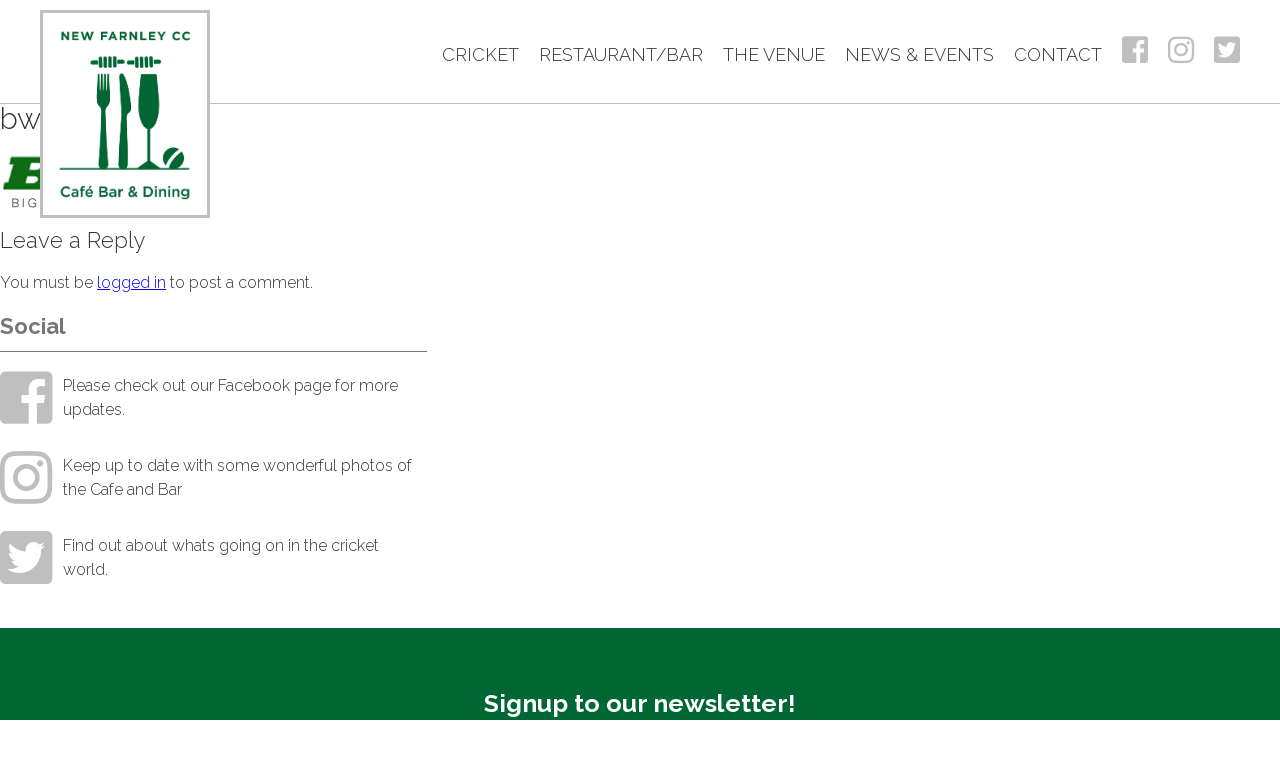

--- FILE ---
content_type: text/html; charset=UTF-8
request_url: https://www.newfarnleycc.co.uk/cricket/sponsors/bws/
body_size: 11088
content:
<!DOCTYPE html>
<!--[if lt IE 7]><html lang="en-GB" class="skrollr-desktop no-js lt-ie9 lt-ie8 lt-ie7"> <![endif]-->
<!--[if IE 7]><html lang="en-GB" class="skrollr-desktop no-js lt-ie9 lt-ie8"> <![endif]-->
<!--[if IE 8]><html lang="en-GB" class="skrollr-desktop no-js lt-ie9"> <![endif]-->
<!--[if IE 9 ]>   <html lang="en-GB" class="skrollr-desktop no-js lt-ie10" lang="en"> <![endif]-->
<!--[if gt IE 9]><!--> <html class="no-js"> <!--<![endif]-->

<head>
<meta charset="UTF-8">
<meta name="viewport" content="width=device-width, initial-scale=1">
<link rel="profile" href="http://gmpg.org/xfn/11">
<link rel="pingback" href="https://www.newfarnleycc.co.uk/xmlrpc.php">
<link href="https://fonts.googleapis.com/css?family=Raleway:300,300i,400,400i,700,700i" rel="stylesheet">
<link rel="stylesheet" href="https://use.fontawesome.com/releases/v5.6.1/css/all.css" integrity="sha384-gfdkjb5BdAXd+lj+gudLWI+BXq4IuLW5IT+brZEZsLFm++aCMlF1V92rMkPaX4PP" crossorigin="anonymous">

<meta property="og:image" content="https://www.newfarnleycc.co.uk/wp-content/themes/nfcc/src/images/nfcc-listing-logo.jpg" />

<!-- Favicon -->
<link rel="icon" type="image/png" sizes="32x32" href="https://www.newfarnleycc.co.uk/wp-content/themes/nfcc/icon-32x32.png">
<link rel="icon" type="image/png" sizes="16x16" href="https://www.newfarnleycc.co.uk/wp-content/themes/nfcc/icon-16x16.png">
<link rel="apple-touch-icon" sizes="180x180" href="https://www.newfarnleycc.co.uk/wp-content/themes/nfcc/icon-180x180.png">
<link rel="manifest" href="https://www.newfarnleycc.co.uk/wp-content/themes/nfcc/site.webmanifest">

<script>
  (function(i,s,o,g,r,a,m){i['GoogleAnalyticsObject']=r;i[r]=i[r]||function(){
  (i[r].q=i[r].q||[]).push(arguments)},i[r].l=1*new Date();a=s.createElement(o),
  m=s.getElementsByTagName(o)[0];a.async=1;a.src=g;m.parentNode.insertBefore(a,m)
  })(window,document,'script','//www.google-analytics.com/analytics.js','ga');

  ga('create', 'UA-74986690-1', 'auto');
  ga('send', 'pageview');

</script>

<script type="application/ld+json">
[{
  "@context": "https://schema.org",
  "@type": "Website",
  "name": "New Farnley Cricket Club",
  "url": "https://www.newfarnleycc.co.uk"
},
{
  "@context": "https://schema.org",
  "@type": "Organization",
  "name": "New Farnley Cricket Club",
  "url": "https://www.newfarnleycc.co.uk",
  "contactPoint": [{
    "@type": "ContactPoint",
    "telephone": "+441132635950",
    "contactType": "customer service",
    "areaServed": "GB"
  }],
  "sameAs": [
    "https://www.facebook.com/groups/121407881295223/",
    "https://twitter.com/newfarnleycc",
    "https://www.instagram.com/nfcccafebar/",
  ]
},
{
  "@context": "https://schema.org",
  "@type": "LocalBusiness",
  "@id": "https://www.newfarnleycc.co.uk",
  "name": "New Farnley Cricket Club",
  "image": "https://www.newfarnleycc.co.uk/wp-content/themes/nfcc/src/images/nfcc-logo.jpg",
  "address": {
    "@type": "PostalAddress",
    "streetAddress": "Barry Jackson Ground, Lawns Lane",
    "addressLocality": "Leeds",
    "addressRegion": "West Yorkshire",
    "postalCode": "LS12 5ES",
    "addressCountry": "UK"
  },
  "geo": {
    "@type": "GeoCoordinates",
    "latitude": "53.7832711",
    "longitude": "-1.6223883"
  },
  "url": "https://www.newfarnleycc.co.uk/cricket/sponsors/bws/",
  "telephone": "+441132635950",
  "openingHoursSpecification": [
    {
      "@type": "OpeningHoursSpecification",
      "dayOfWeek": "Monday",
      "opens": "18:00",
      "closes": "20:30"
    }
    {
      "@type": "OpeningHoursSpecification",
      "dayOfWeek": "Tuesday",
      "opens": "10:00",
      "closes": "18:30"
    }
    {
      "@type": "OpeningHoursSpecification",
      "dayOfWeek": "Wednesday",
      "opens": "10:00",
      "closes": "22:00"
    }
    {
      "@type": "OpeningHoursSpecification",
      "dayOfWeek": "Thursday",
      "opens": "10:00",
      "closes": "22:30"
    },
    {
      "@type": "OpeningHoursSpecification",
      "dayOfWeek": "Friday",
      "opens": "10:00",
      "closes": "23:00"
    },
    {
      "@type": "OpeningHoursSpecification",
      "dayOfWeek": "Saturday",
      "opens": "12:00",
      "closes": "23:00"
    },
    {
      "@type": "OpeningHoursSpecification",
      "dayOfWeek": "Sunday",
      "opens": "12:00",
      "closes": "21:00"
    }
  ]
}]
</script>
    <script>
      (function (s, e, n, d, er) {
        s['Sender'] = er;
        s[er] = s[er] || function () {
          (s[er].q = s[er].q || []).push(arguments)
        }, s[er].l = 1 * new Date();
        var a = e.createElement(n),
          m = e.getElementsByTagName(n)[0];
        a.async = 1;
        a.src = d;
        m.parentNode.insertBefore(a, m)
      })(window, document, 'script', 'https://cdn.sender.net/accounts_resources/universal.js', 'sender');
      sender('93a6212b6d2553')
    </script>
        <script>
            (function (s, e, n, d, er) {
                s['Sender'] = er;
                s[er] = s[er] || function () {
                    (s[er].q = s[er].q || []).push(arguments)
                }, s[er].l = 1 * new Date();
                var a = e.createElement(n),
                    m = e.getElementsByTagName(n)[0];
                a.async = 1;
                a.src = d;
                m.parentNode.insertBefore(a, m)
            })(window, document, 'script', 'https://cdn.sender.net/accounts_resources/universal.js', 'sender');
            sender('93a6212b6d2553');
        </script>
                    <meta name="generator" content="Sender.net 2.10.9"/>
            <meta name='robots' content='index, follow, max-image-preview:large, max-snippet:-1, max-video-preview:-1' />

	<!-- This site is optimized with the Yoast SEO plugin v26.7 - https://yoast.com/wordpress/plugins/seo/ -->
	<title>bws - New Farnley CC</title>
	<link rel="canonical" href="https://www.newfarnleycc.co.uk/cricket/sponsors/bws/" />
	<meta property="og:locale" content="en_GB" />
	<meta property="og:type" content="article" />
	<meta property="og:title" content="bws - New Farnley CC" />
	<meta property="og:url" content="https://www.newfarnleycc.co.uk/cricket/sponsors/bws/" />
	<meta property="og:site_name" content="New Farnley CC" />
	<meta property="og:image" content="https://www.newfarnleycc.co.uk/cricket/sponsors/bws" />
	<meta property="og:image:width" content="200" />
	<meta property="og:image:height" content="59" />
	<meta property="og:image:type" content="image/jpeg" />
	<meta name="twitter:card" content="summary_large_image" />
	<script type="application/ld+json" class="yoast-schema-graph">{"@context":"https://schema.org","@graph":[{"@type":"WebPage","@id":"https://www.newfarnleycc.co.uk/cricket/sponsors/bws/","url":"https://www.newfarnleycc.co.uk/cricket/sponsors/bws/","name":"bws - New Farnley CC","isPartOf":{"@id":"https://www.newfarnleycc.co.uk/#website"},"primaryImageOfPage":{"@id":"https://www.newfarnleycc.co.uk/cricket/sponsors/bws/#primaryimage"},"image":{"@id":"https://www.newfarnleycc.co.uk/cricket/sponsors/bws/#primaryimage"},"thumbnailUrl":"https://www.newfarnleycc.co.uk/wp-content/uploads/2016/02/bws.jpg","datePublished":"2016-03-07T19:58:31+00:00","breadcrumb":{"@id":"https://www.newfarnleycc.co.uk/cricket/sponsors/bws/#breadcrumb"},"inLanguage":"en-GB","potentialAction":[{"@type":"ReadAction","target":["https://www.newfarnleycc.co.uk/cricket/sponsors/bws/"]}]},{"@type":"ImageObject","inLanguage":"en-GB","@id":"https://www.newfarnleycc.co.uk/cricket/sponsors/bws/#primaryimage","url":"https://www.newfarnleycc.co.uk/wp-content/uploads/2016/02/bws.jpg","contentUrl":"https://www.newfarnleycc.co.uk/wp-content/uploads/2016/02/bws.jpg","width":200,"height":59},{"@type":"BreadcrumbList","@id":"https://www.newfarnleycc.co.uk/cricket/sponsors/bws/#breadcrumb","itemListElement":[{"@type":"ListItem","position":1,"name":"Home","item":"https://www.newfarnleycc.co.uk/"},{"@type":"ListItem","position":2,"name":"Cricket","item":"https://www.newfarnleycc.co.uk/cricket/"},{"@type":"ListItem","position":3,"name":"Sponsors","item":"https://www.newfarnleycc.co.uk/cricket/sponsors/"},{"@type":"ListItem","position":4,"name":"bws"}]},{"@type":"WebSite","@id":"https://www.newfarnleycc.co.uk/#website","url":"https://www.newfarnleycc.co.uk/","name":"New Farnley CC","description":"","potentialAction":[{"@type":"SearchAction","target":{"@type":"EntryPoint","urlTemplate":"https://www.newfarnleycc.co.uk/?s={search_term_string}"},"query-input":{"@type":"PropertyValueSpecification","valueRequired":true,"valueName":"search_term_string"}}],"inLanguage":"en-GB"}]}</script>
	<!-- / Yoast SEO plugin. -->


<link rel='dns-prefetch' href='//stats.wp.com' />
<link rel="alternate" type="application/rss+xml" title="New Farnley CC &raquo; Feed" href="https://www.newfarnleycc.co.uk/feed/" />
<link rel="alternate" type="application/rss+xml" title="New Farnley CC &raquo; Comments Feed" href="https://www.newfarnleycc.co.uk/comments/feed/" />
<link rel="alternate" type="application/rss+xml" title="New Farnley CC &raquo; bws Comments Feed" href="https://www.newfarnleycc.co.uk/cricket/sponsors/bws/feed/" />
<link rel="alternate" title="oEmbed (JSON)" type="application/json+oembed" href="https://www.newfarnleycc.co.uk/wp-json/oembed/1.0/embed?url=https%3A%2F%2Fwww.newfarnleycc.co.uk%2Fcricket%2Fsponsors%2Fbws%2F" />
<link rel="alternate" title="oEmbed (XML)" type="text/xml+oembed" href="https://www.newfarnleycc.co.uk/wp-json/oembed/1.0/embed?url=https%3A%2F%2Fwww.newfarnleycc.co.uk%2Fcricket%2Fsponsors%2Fbws%2F&#038;format=xml" />
<style id='wp-img-auto-sizes-contain-inline-css' type='text/css'>
img:is([sizes=auto i],[sizes^="auto," i]){contain-intrinsic-size:3000px 1500px}
/*# sourceURL=wp-img-auto-sizes-contain-inline-css */
</style>
<style id='wp-emoji-styles-inline-css' type='text/css'>

	img.wp-smiley, img.emoji {
		display: inline !important;
		border: none !important;
		box-shadow: none !important;
		height: 1em !important;
		width: 1em !important;
		margin: 0 0.07em !important;
		vertical-align: -0.1em !important;
		background: none !important;
		padding: 0 !important;
	}
/*# sourceURL=wp-emoji-styles-inline-css */
</style>
<style id='wp-block-library-inline-css' type='text/css'>
:root{--wp-block-synced-color:#7a00df;--wp-block-synced-color--rgb:122,0,223;--wp-bound-block-color:var(--wp-block-synced-color);--wp-editor-canvas-background:#ddd;--wp-admin-theme-color:#007cba;--wp-admin-theme-color--rgb:0,124,186;--wp-admin-theme-color-darker-10:#006ba1;--wp-admin-theme-color-darker-10--rgb:0,107,160.5;--wp-admin-theme-color-darker-20:#005a87;--wp-admin-theme-color-darker-20--rgb:0,90,135;--wp-admin-border-width-focus:2px}@media (min-resolution:192dpi){:root{--wp-admin-border-width-focus:1.5px}}.wp-element-button{cursor:pointer}:root .has-very-light-gray-background-color{background-color:#eee}:root .has-very-dark-gray-background-color{background-color:#313131}:root .has-very-light-gray-color{color:#eee}:root .has-very-dark-gray-color{color:#313131}:root .has-vivid-green-cyan-to-vivid-cyan-blue-gradient-background{background:linear-gradient(135deg,#00d084,#0693e3)}:root .has-purple-crush-gradient-background{background:linear-gradient(135deg,#34e2e4,#4721fb 50%,#ab1dfe)}:root .has-hazy-dawn-gradient-background{background:linear-gradient(135deg,#faaca8,#dad0ec)}:root .has-subdued-olive-gradient-background{background:linear-gradient(135deg,#fafae1,#67a671)}:root .has-atomic-cream-gradient-background{background:linear-gradient(135deg,#fdd79a,#004a59)}:root .has-nightshade-gradient-background{background:linear-gradient(135deg,#330968,#31cdcf)}:root .has-midnight-gradient-background{background:linear-gradient(135deg,#020381,#2874fc)}:root{--wp--preset--font-size--normal:16px;--wp--preset--font-size--huge:42px}.has-regular-font-size{font-size:1em}.has-larger-font-size{font-size:2.625em}.has-normal-font-size{font-size:var(--wp--preset--font-size--normal)}.has-huge-font-size{font-size:var(--wp--preset--font-size--huge)}.has-text-align-center{text-align:center}.has-text-align-left{text-align:left}.has-text-align-right{text-align:right}.has-fit-text{white-space:nowrap!important}#end-resizable-editor-section{display:none}.aligncenter{clear:both}.items-justified-left{justify-content:flex-start}.items-justified-center{justify-content:center}.items-justified-right{justify-content:flex-end}.items-justified-space-between{justify-content:space-between}.screen-reader-text{border:0;clip-path:inset(50%);height:1px;margin:-1px;overflow:hidden;padding:0;position:absolute;width:1px;word-wrap:normal!important}.screen-reader-text:focus{background-color:#ddd;clip-path:none;color:#444;display:block;font-size:1em;height:auto;left:5px;line-height:normal;padding:15px 23px 14px;text-decoration:none;top:5px;width:auto;z-index:100000}html :where(.has-border-color){border-style:solid}html :where([style*=border-top-color]){border-top-style:solid}html :where([style*=border-right-color]){border-right-style:solid}html :where([style*=border-bottom-color]){border-bottom-style:solid}html :where([style*=border-left-color]){border-left-style:solid}html :where([style*=border-width]){border-style:solid}html :where([style*=border-top-width]){border-top-style:solid}html :where([style*=border-right-width]){border-right-style:solid}html :where([style*=border-bottom-width]){border-bottom-style:solid}html :where([style*=border-left-width]){border-left-style:solid}html :where(img[class*=wp-image-]){height:auto;max-width:100%}:where(figure){margin:0 0 1em}html :where(.is-position-sticky){--wp-admin--admin-bar--position-offset:var(--wp-admin--admin-bar--height,0px)}@media screen and (max-width:600px){html :where(.is-position-sticky){--wp-admin--admin-bar--position-offset:0px}}

/*# sourceURL=wp-block-library-inline-css */
</style><style id='global-styles-inline-css' type='text/css'>
:root{--wp--preset--aspect-ratio--square: 1;--wp--preset--aspect-ratio--4-3: 4/3;--wp--preset--aspect-ratio--3-4: 3/4;--wp--preset--aspect-ratio--3-2: 3/2;--wp--preset--aspect-ratio--2-3: 2/3;--wp--preset--aspect-ratio--16-9: 16/9;--wp--preset--aspect-ratio--9-16: 9/16;--wp--preset--color--black: #000000;--wp--preset--color--cyan-bluish-gray: #abb8c3;--wp--preset--color--white: #ffffff;--wp--preset--color--pale-pink: #f78da7;--wp--preset--color--vivid-red: #cf2e2e;--wp--preset--color--luminous-vivid-orange: #ff6900;--wp--preset--color--luminous-vivid-amber: #fcb900;--wp--preset--color--light-green-cyan: #7bdcb5;--wp--preset--color--vivid-green-cyan: #00d084;--wp--preset--color--pale-cyan-blue: #8ed1fc;--wp--preset--color--vivid-cyan-blue: #0693e3;--wp--preset--color--vivid-purple: #9b51e0;--wp--preset--gradient--vivid-cyan-blue-to-vivid-purple: linear-gradient(135deg,rgb(6,147,227) 0%,rgb(155,81,224) 100%);--wp--preset--gradient--light-green-cyan-to-vivid-green-cyan: linear-gradient(135deg,rgb(122,220,180) 0%,rgb(0,208,130) 100%);--wp--preset--gradient--luminous-vivid-amber-to-luminous-vivid-orange: linear-gradient(135deg,rgb(252,185,0) 0%,rgb(255,105,0) 100%);--wp--preset--gradient--luminous-vivid-orange-to-vivid-red: linear-gradient(135deg,rgb(255,105,0) 0%,rgb(207,46,46) 100%);--wp--preset--gradient--very-light-gray-to-cyan-bluish-gray: linear-gradient(135deg,rgb(238,238,238) 0%,rgb(169,184,195) 100%);--wp--preset--gradient--cool-to-warm-spectrum: linear-gradient(135deg,rgb(74,234,220) 0%,rgb(151,120,209) 20%,rgb(207,42,186) 40%,rgb(238,44,130) 60%,rgb(251,105,98) 80%,rgb(254,248,76) 100%);--wp--preset--gradient--blush-light-purple: linear-gradient(135deg,rgb(255,206,236) 0%,rgb(152,150,240) 100%);--wp--preset--gradient--blush-bordeaux: linear-gradient(135deg,rgb(254,205,165) 0%,rgb(254,45,45) 50%,rgb(107,0,62) 100%);--wp--preset--gradient--luminous-dusk: linear-gradient(135deg,rgb(255,203,112) 0%,rgb(199,81,192) 50%,rgb(65,88,208) 100%);--wp--preset--gradient--pale-ocean: linear-gradient(135deg,rgb(255,245,203) 0%,rgb(182,227,212) 50%,rgb(51,167,181) 100%);--wp--preset--gradient--electric-grass: linear-gradient(135deg,rgb(202,248,128) 0%,rgb(113,206,126) 100%);--wp--preset--gradient--midnight: linear-gradient(135deg,rgb(2,3,129) 0%,rgb(40,116,252) 100%);--wp--preset--font-size--small: 13px;--wp--preset--font-size--medium: 20px;--wp--preset--font-size--large: 36px;--wp--preset--font-size--x-large: 42px;--wp--preset--spacing--20: 0.44rem;--wp--preset--spacing--30: 0.67rem;--wp--preset--spacing--40: 1rem;--wp--preset--spacing--50: 1.5rem;--wp--preset--spacing--60: 2.25rem;--wp--preset--spacing--70: 3.38rem;--wp--preset--spacing--80: 5.06rem;--wp--preset--shadow--natural: 6px 6px 9px rgba(0, 0, 0, 0.2);--wp--preset--shadow--deep: 12px 12px 50px rgba(0, 0, 0, 0.4);--wp--preset--shadow--sharp: 6px 6px 0px rgba(0, 0, 0, 0.2);--wp--preset--shadow--outlined: 6px 6px 0px -3px rgb(255, 255, 255), 6px 6px rgb(0, 0, 0);--wp--preset--shadow--crisp: 6px 6px 0px rgb(0, 0, 0);}:where(.is-layout-flex){gap: 0.5em;}:where(.is-layout-grid){gap: 0.5em;}body .is-layout-flex{display: flex;}.is-layout-flex{flex-wrap: wrap;align-items: center;}.is-layout-flex > :is(*, div){margin: 0;}body .is-layout-grid{display: grid;}.is-layout-grid > :is(*, div){margin: 0;}:where(.wp-block-columns.is-layout-flex){gap: 2em;}:where(.wp-block-columns.is-layout-grid){gap: 2em;}:where(.wp-block-post-template.is-layout-flex){gap: 1.25em;}:where(.wp-block-post-template.is-layout-grid){gap: 1.25em;}.has-black-color{color: var(--wp--preset--color--black) !important;}.has-cyan-bluish-gray-color{color: var(--wp--preset--color--cyan-bluish-gray) !important;}.has-white-color{color: var(--wp--preset--color--white) !important;}.has-pale-pink-color{color: var(--wp--preset--color--pale-pink) !important;}.has-vivid-red-color{color: var(--wp--preset--color--vivid-red) !important;}.has-luminous-vivid-orange-color{color: var(--wp--preset--color--luminous-vivid-orange) !important;}.has-luminous-vivid-amber-color{color: var(--wp--preset--color--luminous-vivid-amber) !important;}.has-light-green-cyan-color{color: var(--wp--preset--color--light-green-cyan) !important;}.has-vivid-green-cyan-color{color: var(--wp--preset--color--vivid-green-cyan) !important;}.has-pale-cyan-blue-color{color: var(--wp--preset--color--pale-cyan-blue) !important;}.has-vivid-cyan-blue-color{color: var(--wp--preset--color--vivid-cyan-blue) !important;}.has-vivid-purple-color{color: var(--wp--preset--color--vivid-purple) !important;}.has-black-background-color{background-color: var(--wp--preset--color--black) !important;}.has-cyan-bluish-gray-background-color{background-color: var(--wp--preset--color--cyan-bluish-gray) !important;}.has-white-background-color{background-color: var(--wp--preset--color--white) !important;}.has-pale-pink-background-color{background-color: var(--wp--preset--color--pale-pink) !important;}.has-vivid-red-background-color{background-color: var(--wp--preset--color--vivid-red) !important;}.has-luminous-vivid-orange-background-color{background-color: var(--wp--preset--color--luminous-vivid-orange) !important;}.has-luminous-vivid-amber-background-color{background-color: var(--wp--preset--color--luminous-vivid-amber) !important;}.has-light-green-cyan-background-color{background-color: var(--wp--preset--color--light-green-cyan) !important;}.has-vivid-green-cyan-background-color{background-color: var(--wp--preset--color--vivid-green-cyan) !important;}.has-pale-cyan-blue-background-color{background-color: var(--wp--preset--color--pale-cyan-blue) !important;}.has-vivid-cyan-blue-background-color{background-color: var(--wp--preset--color--vivid-cyan-blue) !important;}.has-vivid-purple-background-color{background-color: var(--wp--preset--color--vivid-purple) !important;}.has-black-border-color{border-color: var(--wp--preset--color--black) !important;}.has-cyan-bluish-gray-border-color{border-color: var(--wp--preset--color--cyan-bluish-gray) !important;}.has-white-border-color{border-color: var(--wp--preset--color--white) !important;}.has-pale-pink-border-color{border-color: var(--wp--preset--color--pale-pink) !important;}.has-vivid-red-border-color{border-color: var(--wp--preset--color--vivid-red) !important;}.has-luminous-vivid-orange-border-color{border-color: var(--wp--preset--color--luminous-vivid-orange) !important;}.has-luminous-vivid-amber-border-color{border-color: var(--wp--preset--color--luminous-vivid-amber) !important;}.has-light-green-cyan-border-color{border-color: var(--wp--preset--color--light-green-cyan) !important;}.has-vivid-green-cyan-border-color{border-color: var(--wp--preset--color--vivid-green-cyan) !important;}.has-pale-cyan-blue-border-color{border-color: var(--wp--preset--color--pale-cyan-blue) !important;}.has-vivid-cyan-blue-border-color{border-color: var(--wp--preset--color--vivid-cyan-blue) !important;}.has-vivid-purple-border-color{border-color: var(--wp--preset--color--vivid-purple) !important;}.has-vivid-cyan-blue-to-vivid-purple-gradient-background{background: var(--wp--preset--gradient--vivid-cyan-blue-to-vivid-purple) !important;}.has-light-green-cyan-to-vivid-green-cyan-gradient-background{background: var(--wp--preset--gradient--light-green-cyan-to-vivid-green-cyan) !important;}.has-luminous-vivid-amber-to-luminous-vivid-orange-gradient-background{background: var(--wp--preset--gradient--luminous-vivid-amber-to-luminous-vivid-orange) !important;}.has-luminous-vivid-orange-to-vivid-red-gradient-background{background: var(--wp--preset--gradient--luminous-vivid-orange-to-vivid-red) !important;}.has-very-light-gray-to-cyan-bluish-gray-gradient-background{background: var(--wp--preset--gradient--very-light-gray-to-cyan-bluish-gray) !important;}.has-cool-to-warm-spectrum-gradient-background{background: var(--wp--preset--gradient--cool-to-warm-spectrum) !important;}.has-blush-light-purple-gradient-background{background: var(--wp--preset--gradient--blush-light-purple) !important;}.has-blush-bordeaux-gradient-background{background: var(--wp--preset--gradient--blush-bordeaux) !important;}.has-luminous-dusk-gradient-background{background: var(--wp--preset--gradient--luminous-dusk) !important;}.has-pale-ocean-gradient-background{background: var(--wp--preset--gradient--pale-ocean) !important;}.has-electric-grass-gradient-background{background: var(--wp--preset--gradient--electric-grass) !important;}.has-midnight-gradient-background{background: var(--wp--preset--gradient--midnight) !important;}.has-small-font-size{font-size: var(--wp--preset--font-size--small) !important;}.has-medium-font-size{font-size: var(--wp--preset--font-size--medium) !important;}.has-large-font-size{font-size: var(--wp--preset--font-size--large) !important;}.has-x-large-font-size{font-size: var(--wp--preset--font-size--x-large) !important;}
/*# sourceURL=global-styles-inline-css */
</style>

<style id='classic-theme-styles-inline-css' type='text/css'>
/*! This file is auto-generated */
.wp-block-button__link{color:#fff;background-color:#32373c;border-radius:9999px;box-shadow:none;text-decoration:none;padding:calc(.667em + 2px) calc(1.333em + 2px);font-size:1.125em}.wp-block-file__button{background:#32373c;color:#fff;text-decoration:none}
/*# sourceURL=/wp-includes/css/classic-themes.min.css */
</style>
<link rel='stylesheet' id='contact-form-7-css' href='https://www.newfarnleycc.co.uk/wp-content/plugins/contact-form-7/includes/css/styles.css?ver=6.1.4' type='text/css' media='all' />
<link rel='stylesheet' id='nfcc-app.69ffbace70b2e6431366.css-css' href='https://www.newfarnleycc.co.uk/wp-content/themes/nfcc/dist/app.69ffbace70b2e6431366.css?ver=6.9' type='text/css' media='all' />
<script type="text/javascript" src="https://www.newfarnleycc.co.uk/wp-content/plugins/stop-user-enumeration/frontend/js/frontend.js?ver=1.7.7" id="stop-user-enumeration-js" defer="defer" data-wp-strategy="defer"></script>
<script type="text/javascript" src="https://www.newfarnleycc.co.uk/wp-includes/js/jquery/jquery.min.js?ver=3.7.1" id="jquery-core-js"></script>
<script type="text/javascript" src="https://www.newfarnleycc.co.uk/wp-includes/js/jquery/jquery-migrate.min.js?ver=3.4.1" id="jquery-migrate-js"></script>
<link rel="https://api.w.org/" href="https://www.newfarnleycc.co.uk/wp-json/" /><link rel="alternate" title="JSON" type="application/json" href="https://www.newfarnleycc.co.uk/wp-json/wp/v2/media/79" /><link rel="EditURI" type="application/rsd+xml" title="RSD" href="https://www.newfarnleycc.co.uk/xmlrpc.php?rsd" />
<meta name="generator" content="WordPress 6.9" />
<link rel='shortlink' href='https://www.newfarnleycc.co.uk/?p=79' />
<style>[class*=" icon-oc-"],[class^=icon-oc-]{speak:none;font-style:normal;font-weight:400;font-variant:normal;text-transform:none;line-height:1;-webkit-font-smoothing:antialiased;-moz-osx-font-smoothing:grayscale}.icon-oc-one-com-white-32px-fill:before{content:"901"}.icon-oc-one-com:before{content:"900"}#one-com-icon,.toplevel_page_onecom-wp .wp-menu-image{speak:none;display:flex;align-items:center;justify-content:center;text-transform:none;line-height:1;-webkit-font-smoothing:antialiased;-moz-osx-font-smoothing:grayscale}.onecom-wp-admin-bar-item>a,.toplevel_page_onecom-wp>.wp-menu-name{font-size:16px;font-weight:400;line-height:1}.toplevel_page_onecom-wp>.wp-menu-name img{width:69px;height:9px;}.wp-submenu-wrap.wp-submenu>.wp-submenu-head>img{width:88px;height:auto}.onecom-wp-admin-bar-item>a img{height:7px!important}.onecom-wp-admin-bar-item>a img,.toplevel_page_onecom-wp>.wp-menu-name img{opacity:.8}.onecom-wp-admin-bar-item.hover>a img,.toplevel_page_onecom-wp.wp-has-current-submenu>.wp-menu-name img,li.opensub>a.toplevel_page_onecom-wp>.wp-menu-name img{opacity:1}#one-com-icon:before,.onecom-wp-admin-bar-item>a:before,.toplevel_page_onecom-wp>.wp-menu-image:before{content:'';position:static!important;background-color:rgba(240,245,250,.4);border-radius:102px;width:18px;height:18px;padding:0!important}.onecom-wp-admin-bar-item>a:before{width:14px;height:14px}.onecom-wp-admin-bar-item.hover>a:before,.toplevel_page_onecom-wp.opensub>a>.wp-menu-image:before,.toplevel_page_onecom-wp.wp-has-current-submenu>.wp-menu-image:before{background-color:#76b82a}.onecom-wp-admin-bar-item>a{display:inline-flex!important;align-items:center;justify-content:center}#one-com-logo-wrapper{font-size:4em}#one-com-icon{vertical-align:middle}.imagify-welcome{display:none !important;}</style>	<style>img#wpstats{display:none}</style>
		<style type="text/css">.recentcomments a{display:inline !important;padding:0 !important;margin:0 !important;}</style></head>
<body class="attachment wp-singular attachment-template-default attachmentid-79 attachment-jpeg wp-theme-nfcc group-blog">
<div class="viewport-wide site">
	<header class="nav-wrapper">
		<div class="site-wide">
			<div class="nav-container--inner">
                                    <a class="logo" href="https://www.newfarnleycc.co.uk"><img src="https://www.newfarnleycc.co.uk/wp-content/themes/nfcc/src/images/nfcc-logo-new.jpg" alt="New Farnley Cricket Club logo"></a>
                

				<button type="button" class="js-nav-toggle | nav-toggle hide-desk">
					<span class="nav-hamburger"></span>
				</button>

				<nav class="js-nav-main | nav-main">
                    <div class="menu-main-container"><ul class="nav tab-nav--stacked mob-nav--stacked"><li id="menu-item-1521" class="menu-item menu-item-type-post_type menu-item-object-page menu-item-1521"><a href="https://www.newfarnleycc.co.uk/cricket/">Cricket</a></li>
<li id="menu-item-1536" class="menu-item menu-item-type-post_type menu-item-object-page menu-item-1536"><a href="https://www.newfarnleycc.co.uk/restaurant/">Restaurant/Bar</a></li>
<li id="menu-item-1525" class="menu-item menu-item-type-post_type menu-item-object-page menu-item-1525"><a href="https://www.newfarnleycc.co.uk/the-venue/">The Venue</a></li>
<li id="menu-item-1515" class="menu-item menu-item-type-post_type menu-item-object-page menu-item-1515"><a href="https://www.newfarnleycc.co.uk/news-events/">News &#038; Events</a></li>
<li id="menu-item-22" class="menu-item menu-item-type-post_type menu-item-object-page menu-item-22"><a href="https://www.newfarnleycc.co.uk/contact/">Contact</a></li>
<li id="menu-item-1805" class="nav--social nav--facebook menu-item menu-item-type-custom menu-item-object-custom menu-item-1805"><a target="_blank" href="https://www.facebook.com/groups/121407881295223/">Facebook</a></li>
<li id="menu-item-1806" class="nav--social nav--instagram menu-item menu-item-type-custom menu-item-object-custom menu-item-1806"><a target="_blank" href="https://www.instagram.com/nfcccafebar/">Instagram</a></li>
<li id="menu-item-1807" class="nav--social nav--twitter menu-item menu-item-type-custom menu-item-object-custom menu-item-1807"><a target="_blank" href="https://twitter.com/newfarnleycc">Twitter</a></li>
</ul></div>				</nav>

			</div>

		</div>
	</header>

	<div class="max-site-wide">

	<div id="primary" class="content-area">
		<main id="main" class="site-main" role="main">

			
				
<article id="post-79" class="post-79 attachment type-attachment status-inherit hentry">
	<header class="entry-header">
		<h1 class="entry-title">bws</h1>	</header><!-- .entry-header -->

	<div class="entry-content">
		<p class="attachment"><a href='https://www.newfarnleycc.co.uk/wp-content/uploads/2016/02/bws.jpg'><img decoding="async" width="200" height="59" src="https://www.newfarnleycc.co.uk/wp-content/uploads/2016/02/bws.jpg" class="attachment-medium size-medium" alt="" /></a></p>
			</div><!-- .entry-content -->

	<footer class="entry-footer">
			</footer><!-- .entry-footer -->
</article><!-- #post-## -->

				
<div id="comments" class="comments-area">

	
	
	
		<div id="respond" class="comment-respond">
		<h3 id="reply-title" class="comment-reply-title">Leave a Reply <small><a rel="nofollow" id="cancel-comment-reply-link" href="/cricket/sponsors/bws/#respond" style="display:none;">Cancel reply</a></small></h3><p class="must-log-in">You must be <a href="https://www.newfarnleycc.co.uk/wp-login.php?redirect_to=https%3A%2F%2Fwww.newfarnleycc.co.uk%2Fcricket%2Fsponsors%2Fbws%2F">logged in</a> to post a comment.</p>	</div><!-- #respond -->
	
</div><!-- #comments -->

			
		</main><!-- #main -->
	</div><!-- #primary -->


<div class="grid-item desk-w-1-3 tab-w-1-3">
	
	<div class="social">
		<h3 class="section-title">Social</h3>
		<div class="social-group">
			<a target="_blank" href="https://www.facebook.com/groups/121407881295223/">
				<i class="fab fa-facebook-square"></i>
			</a>
			<p>Please check out our Facebook page for more updates.</p>
		</div>
		<div class="social-group">
			<a target="_blank" href="https://www.instagram.com/nfcccafebar/"><i class="fab fa-instagram"></i></a>
			<p>Keep up to date with some wonderful photos of the Cafe and Bar</p>
		</div>
		<div class="social-group">
			<a target="_blank" href="https://twitter.com/newfarnleycc"><i class="fab fa-twitter-square"></i></a>
			<p>Find out about whats going on in the cricket world.</p>
		</div>
	</div>

	<!-- <div class="enquiry-form">
		<h3 class="section-title">Booking Enquiry</h3>
		<p>If you would like to enquire about hiring out our function room please fill out the form below.</p>

<div class="wpcf7 no-js" id="wpcf7-f667-o1" lang="en-GB" dir="ltr" data-wpcf7-id="667">
<div class="screen-reader-response"><p role="status" aria-live="polite" aria-atomic="true"></p> <ul></ul></div>
<form action="/cricket/sponsors/bws/#wpcf7-f667-o1" method="post" class="wpcf7-form init" aria-label="Contact form" novalidate="novalidate" data-status="init">
<fieldset class="hidden-fields-container"><input type="hidden" name="_wpcf7" value="667" /><input type="hidden" name="_wpcf7_version" value="6.1.4" /><input type="hidden" name="_wpcf7_locale" value="en_GB" /><input type="hidden" name="_wpcf7_unit_tag" value="wpcf7-f667-o1" /><input type="hidden" name="_wpcf7_container_post" value="0" /><input type="hidden" name="_wpcf7_posted_data_hash" value="" />
</fieldset>
<p><span class="wpcf7-form-control-wrap" data-name="your-name"><input size="40" maxlength="400" class="wpcf7-form-control wpcf7-text wpcf7-validates-as-required input-field" aria-required="true" aria-invalid="false" placeholder="Your Name" value="" type="text" name="your-name" /></span><br />
<span class="wpcf7-form-control-wrap" data-name="your-email"><input size="40" maxlength="400" class="wpcf7-form-control wpcf7-email wpcf7-validates-as-required wpcf7-text wpcf7-validates-as-email input-field" aria-required="true" aria-invalid="false" placeholder="Your Email" value="" type="email" name="your-email" /></span><br />
<span class="wpcf7-form-control-wrap" data-name="your-phone-number"><input size="40" maxlength="400" class="wpcf7-form-control wpcf7-text wpcf7-validates-as-required input-field" aria-required="true" aria-invalid="false" placeholder="Your Phone Number" value="" type="text" name="your-phone-number" /></span><br />
<span class="wpcf7-form-control-wrap" data-name="enquiry-date"><input class="wpcf7-form-control wpcf7-date wpcf7-validates-as-required wpcf7-validates-as-date input-field" aria-required="true" aria-invalid="false" placeholder="01/01/2017" value="" type="date" name="enquiry-date" /></span><br />
<span class="wpcf7-form-control-wrap" data-name="enquiry-time"><input size="40" maxlength="400" class="wpcf7-form-control wpcf7-text input-field" aria-invalid="false" placeholder="Time" value="" type="text" name="enquiry-time" /></span><br />
<span class="wpcf7-form-control-wrap" data-name="your-message"><textarea cols="40" rows="10" maxlength="2000" class="wpcf7-form-control wpcf7-textarea wpcf7-validates-as-required input-field" aria-required="true" aria-invalid="false" placeholder="Reason for enquiry of function room" name="your-message"></textarea></span><input class="wpcf7-form-control wpcf7-submit has-spinner btn btn--submit btn--default" type="submit" value="Make Enquiry" /><span id="wpcf7-696b5e10c50dd-wrapper" class="wpcf7-form-control-wrap hidden-website-wrap" style="display:none !important; visibility:hidden !important;"><input id="wpcf7-696b5e10c50dd-field"  class="wpcf7-form-control wpcf7-text" type="text" name="hidden-website" value="" size="40" tabindex="-1" autocomplete="new-password" /></span><span id="wpcf7-696b5e10c5129-wrapper" class="wpcf7-form-control-wrap hidden-email-wrap" style="display:none !important; visibility:hidden !important;"><input id="wpcf7-696b5e10c5129-field"  class="wpcf7-form-control wpcf7-text" type="text" name="hidden-email" value="" size="40" tabindex="-1" autocomplete="new-password" /></span>
</p><div class="wpcf7-response-output" aria-hidden="true"></div>
</form>
</div>

	</div> -->

</div>

	</div><!-- #content -->

    <div class="section section--newsletter">
        <div class="site-wide">
            <div class="text-center">
                <h2 class="bold">Signup to our newsletter!</h2>
                <p>Sing up here for all our latest news and event updates here!</p>
                <button class="btn btn--default" id="btn-sign-up" type="button">
                    Sign up
                </button>
            </div>
        </div>
    </div>

	<footer id="colophon" class="site-footer" role="contentinfo">
		<div class="grid-container">
			<div class="grid-item">
				<div class="contact text-center">
					<a class="footer-logo" href="https://www.newfarnleycc.co.uk"><img src="https://www.newfarnleycc.co.uk/wp-content/themes/nfcc/src/images/nfcc-logo.png" alt="New Farnley Cricket Club logo"></a>
					<p>Barry Jackson Ground,<br> Lawns Lane,<br> New Farnley,<br> Leeds, LS12 5ES</p>
					<p>Tel: <a href="tel:01132635950">0113 2635950</a></p>
				</div>
				<div class="logos-footer">
					<div class="social">
						<a target="_blank" href="https://www.facebook.com/groups/121407881295223/"><i class="fab fa-facebook-square"></i></a>
						<a target="_blank" href="https://www.instagram.com/nfcccafebar/"><i class="fab fa-instagram"></i></a>
						<a target="_blank" href="https://twitter.com/newfarnleycc"><i class="fab fa-twitter-square"></i></a>
					</div>
				</div>
			</div>
		</div>
	</footer>
</div><!-- Viewport Wide -->

<script type="speculationrules">
{"prefetch":[{"source":"document","where":{"and":[{"href_matches":"/*"},{"not":{"href_matches":["/wp-*.php","/wp-admin/*","/wp-content/uploads/*","/wp-content/*","/wp-content/plugins/*","/wp-content/themes/nfcc/*","/*\\?(.+)"]}},{"not":{"selector_matches":"a[rel~=\"nofollow\"]"}},{"not":{"selector_matches":".no-prefetch, .no-prefetch a"}}]},"eagerness":"conservative"}]}
</script>

<script type="text/javascript" src="https://www.newfarnleycc.co.uk/wp-includes/js/dist/hooks.min.js?ver=dd5603f07f9220ed27f1" id="wp-hooks-js"></script>
<script type="text/javascript" src="https://www.newfarnleycc.co.uk/wp-includes/js/dist/i18n.min.js?ver=c26c3dc7bed366793375" id="wp-i18n-js"></script>
<script type="text/javascript" id="wp-i18n-js-after">
/* <![CDATA[ */
wp.i18n.setLocaleData( { 'text direction\u0004ltr': [ 'ltr' ] } );
//# sourceURL=wp-i18n-js-after
/* ]]> */
</script>
<script type="text/javascript" src="https://www.newfarnleycc.co.uk/wp-content/plugins/contact-form-7/includes/swv/js/index.js?ver=6.1.4" id="swv-js"></script>
<script type="text/javascript" id="contact-form-7-js-translations">
/* <![CDATA[ */
( function( domain, translations ) {
	var localeData = translations.locale_data[ domain ] || translations.locale_data.messages;
	localeData[""].domain = domain;
	wp.i18n.setLocaleData( localeData, domain );
} )( "contact-form-7", {"translation-revision-date":"2024-05-21 11:58:24+0000","generator":"GlotPress\/4.0.1","domain":"messages","locale_data":{"messages":{"":{"domain":"messages","plural-forms":"nplurals=2; plural=n != 1;","lang":"en_GB"},"Error:":["Error:"]}},"comment":{"reference":"includes\/js\/index.js"}} );
//# sourceURL=contact-form-7-js-translations
/* ]]> */
</script>
<script type="text/javascript" id="contact-form-7-js-before">
/* <![CDATA[ */
var wpcf7 = {
    "api": {
        "root": "https:\/\/www.newfarnleycc.co.uk\/wp-json\/",
        "namespace": "contact-form-7\/v1"
    }
};
//# sourceURL=contact-form-7-js-before
/* ]]> */
</script>
<script type="text/javascript" src="https://www.newfarnleycc.co.uk/wp-content/plugins/contact-form-7/includes/js/index.js?ver=6.1.4" id="contact-form-7-js"></script>
<script type="text/javascript" id="nfcc-bundle-js-extra">
/* <![CDATA[ */
var nfcc = {"ajaxurl":"https://www.newfarnleycc.co.uk/wp-admin/admin-ajax.php"};
//# sourceURL=nfcc-bundle-js-extra
/* ]]> */
</script>
<script type="text/javascript" src="https://www.newfarnleycc.co.uk/wp-content/themes/nfcc/dist/app.bundle.js" id="nfcc-bundle-js"></script>
<script type="text/javascript" src="https://www.newfarnleycc.co.uk/wp-includes/js/comment-reply.min.js?ver=6.9" id="comment-reply-js" async="async" data-wp-strategy="async" fetchpriority="low"></script>
<script type="text/javascript" id="jetpack-stats-js-before">
/* <![CDATA[ */
_stq = window._stq || [];
_stq.push([ "view", {"v":"ext","blog":"179562606","post":"79","tz":"0","srv":"www.newfarnleycc.co.uk","j":"1:15.4"} ]);
_stq.push([ "clickTrackerInit", "179562606", "79" ]);
//# sourceURL=jetpack-stats-js-before
/* ]]> */
</script>
<script type="text/javascript" src="https://stats.wp.com/e-202603.js" id="jetpack-stats-js" defer="defer" data-wp-strategy="defer"></script>
<script id="wp-emoji-settings" type="application/json">
{"baseUrl":"https://s.w.org/images/core/emoji/17.0.2/72x72/","ext":".png","svgUrl":"https://s.w.org/images/core/emoji/17.0.2/svg/","svgExt":".svg","source":{"concatemoji":"https://www.newfarnleycc.co.uk/wp-includes/js/wp-emoji-release.min.js?ver=6.9"}}
</script>
<script type="module">
/* <![CDATA[ */
/*! This file is auto-generated */
const a=JSON.parse(document.getElementById("wp-emoji-settings").textContent),o=(window._wpemojiSettings=a,"wpEmojiSettingsSupports"),s=["flag","emoji"];function i(e){try{var t={supportTests:e,timestamp:(new Date).valueOf()};sessionStorage.setItem(o,JSON.stringify(t))}catch(e){}}function c(e,t,n){e.clearRect(0,0,e.canvas.width,e.canvas.height),e.fillText(t,0,0);t=new Uint32Array(e.getImageData(0,0,e.canvas.width,e.canvas.height).data);e.clearRect(0,0,e.canvas.width,e.canvas.height),e.fillText(n,0,0);const a=new Uint32Array(e.getImageData(0,0,e.canvas.width,e.canvas.height).data);return t.every((e,t)=>e===a[t])}function p(e,t){e.clearRect(0,0,e.canvas.width,e.canvas.height),e.fillText(t,0,0);var n=e.getImageData(16,16,1,1);for(let e=0;e<n.data.length;e++)if(0!==n.data[e])return!1;return!0}function u(e,t,n,a){switch(t){case"flag":return n(e,"\ud83c\udff3\ufe0f\u200d\u26a7\ufe0f","\ud83c\udff3\ufe0f\u200b\u26a7\ufe0f")?!1:!n(e,"\ud83c\udde8\ud83c\uddf6","\ud83c\udde8\u200b\ud83c\uddf6")&&!n(e,"\ud83c\udff4\udb40\udc67\udb40\udc62\udb40\udc65\udb40\udc6e\udb40\udc67\udb40\udc7f","\ud83c\udff4\u200b\udb40\udc67\u200b\udb40\udc62\u200b\udb40\udc65\u200b\udb40\udc6e\u200b\udb40\udc67\u200b\udb40\udc7f");case"emoji":return!a(e,"\ud83e\u1fac8")}return!1}function f(e,t,n,a){let r;const o=(r="undefined"!=typeof WorkerGlobalScope&&self instanceof WorkerGlobalScope?new OffscreenCanvas(300,150):document.createElement("canvas")).getContext("2d",{willReadFrequently:!0}),s=(o.textBaseline="top",o.font="600 32px Arial",{});return e.forEach(e=>{s[e]=t(o,e,n,a)}),s}function r(e){var t=document.createElement("script");t.src=e,t.defer=!0,document.head.appendChild(t)}a.supports={everything:!0,everythingExceptFlag:!0},new Promise(t=>{let n=function(){try{var e=JSON.parse(sessionStorage.getItem(o));if("object"==typeof e&&"number"==typeof e.timestamp&&(new Date).valueOf()<e.timestamp+604800&&"object"==typeof e.supportTests)return e.supportTests}catch(e){}return null}();if(!n){if("undefined"!=typeof Worker&&"undefined"!=typeof OffscreenCanvas&&"undefined"!=typeof URL&&URL.createObjectURL&&"undefined"!=typeof Blob)try{var e="postMessage("+f.toString()+"("+[JSON.stringify(s),u.toString(),c.toString(),p.toString()].join(",")+"));",a=new Blob([e],{type:"text/javascript"});const r=new Worker(URL.createObjectURL(a),{name:"wpTestEmojiSupports"});return void(r.onmessage=e=>{i(n=e.data),r.terminate(),t(n)})}catch(e){}i(n=f(s,u,c,p))}t(n)}).then(e=>{for(const n in e)a.supports[n]=e[n],a.supports.everything=a.supports.everything&&a.supports[n],"flag"!==n&&(a.supports.everythingExceptFlag=a.supports.everythingExceptFlag&&a.supports[n]);var t;a.supports.everythingExceptFlag=a.supports.everythingExceptFlag&&!a.supports.flag,a.supports.everything||((t=a.source||{}).concatemoji?r(t.concatemoji):t.wpemoji&&t.twemoji&&(r(t.twemoji),r(t.wpemoji)))});
//# sourceURL=https://www.newfarnleycc.co.uk/wp-includes/js/wp-emoji-loader.min.js
/* ]]> */
</script>
<script id="ocvars">var ocSiteMeta = {plugins: {"a3e4aa5d9179da09d8af9b6802f861a8": 1,"2c9812363c3c947e61f043af3c9852d0": 1,"b904efd4c2b650207df23db3e5b40c86": 1,"a3fe9dc9824eccbd72b7e5263258ab2c": 1}}</script>
</body>
</html>


--- FILE ---
content_type: text/html
request_url: https://cdn.sender.net/accounts_resources/popups/335987/99792/737e4adb6c33ee73bIEjv.html
body_size: 3114
content:
<div class="sender-subs-popup-form sender-subs-popup-form-bmZy9R" style="width: 100%; height: 100%;"><div style="height: 100%;"><div class="sender-form-modal-background sender-form-input-bmZy9R"></div><div class="sender-form-modal is-active"><div class="sender-form-modal-content-wrap sender-form-w-image"><div class="sender-form-modal-content"><div><form id="sender-form-content" class="sender-form-box sender-form-input-bmZy9R" autocomplete="off"><div class="sender-form-flex-wrap" style="width: 100%; display: flex;"><link href="https://fonts.googleapis.com/css2?family=Roboto:ital,wght@0,400;0,700;1,400;1,700&amp;display=swap" rel="stylesheet"><div class="sender-form-image-wrapper sender-form-input-bmZy9R sender-form-side-image"><div class="sender-form-image-background sender-form-input-bmZy9R" style="background-image: url(&quot;https://cdn.sender.net/email_images/335987/images/all/95fe5470d7f968e580a7c0be2b52c7b1.jpg&quot;);"></div></div><div class="sender-form-flex box-bg"><div class="sender-form-column box-padding"><button type="button" class="sender-form-input-bmZy9R sender-form-modal-close sender-popup-close sender-form-image-close custom-close" aria-label="close"></button><div class="sender-form-els"><div class="sender-form-success" style="display: none;"><div class="sender-form-title sender-form-input-bmZy9R"><p>Oh thank you!</p></div><div class="sender-form-subtitle sender-form-input-bmZy9R"><p>We are glad to have you on board</p></div></div><div class="sender-form"><div class="sender-form-title sender-form-input-bmZy9R"><p>Subscribe to our newsletter!</p></div><div class="sender-form-subtitle sender-form-input-bmZy9R"><p>Subscribe here for&nbsp;the latest news and events!</p></div><div class="sender-form-inputs"><div class="sender-form-field sender-form-input-bmZy9R"><input class="sender-form-input sender-form-input-bmZy9R" type="email" name="email" required="" placeholder="Email address" maxlength="320" dir="auto" comet-listener="email_address_changed"><div data-lastpass-icon-root="" style="position: relative !important; height: 0px !important; width: 0px !important; float: left !important;"></div></div><div class="sender-form-field sender-form-input-bmZy9R"><input class="sender-form-input sender-form-input-bmZy9R" type="text" name="firstname" required="" placeholder="First name" maxlength="255" dir="auto" comet-listener="full_name_changed"></div><div class="sender-form-field sender-form-input-bmZy9R"><input class="sender-form-input sender-form-input-bmZy9R" type="text" name="lastname" placeholder="Last name" maxlength="255" dir="auto" comet-listener="last_name_changed" required=""></div></div><div class="sender-form-checkboxes"><div class="sender-form-input-bmZy9R sender-form-field sender-form-checkbox-holder"><label class="sender-form-b-checkbox sender-form-checkbox sender-form-label sender-form-input-bmZy9R"><input type="checkbox" name="gdpr_checkbox" required="" value="false" comet-listener="untracked"><span class="sender-form-input-bmZy9R sender-form-check"></span><span class="sender-form-control-label sender-form-input-bmZy9R" style="color: rgb(0, 0, 0);">I would like to receive newsletter and promotions</span></label></div></div><button class="sender-form-button submit-button is-fullwidth" text_during_submit="Sending...">Sign up</button><div class="sender-form-bottom-text sender-form-input-bmZy9R"><p>We value your privacy and will never send irrelevant information</p></div></div></div></div></div><div class="sender-form-stylesheets"><style>.flex-set { display: flex;  } .flex-justify-center { justify-content: center;  } .flex-align-center { align-items: center;  } .flex-place-center { justify-content: center; align-items: center;  } a { text-decoration: unset;  } a, a:active, a:focus, a:hover, a:visited { color: inherit;  } .sender-subs-popup-form-bmZy9R .sender-form-box * { box-sizing: border-box;  } .sender-form-els > [class^=sender-form] > :first-child { margin-top: 0 !important;  } .sender-subs-popup-form-bmZy9R .sender-form-inputs { margin-top: 20px;  } .sender-subs-popup-form-bmZy9R .sender-form-checkboxes { margin-top: 20px;  } .sender-subs-popup-form-bmZy9R .recaptcha-preview-wrap { margin-top: 20px;  } .sender-subs-popup-form-bmZy9R .sender-form .sender-form-field { display: block;  } .sender-form-input[readonly] { border-color: unset;  } .sender-subs-popup-form-bmZy9R .sender-form-checkbox-holder { line-height: 0;  } .sender-subs-popup-form-bmZy9R .sender-form-field .sender-form-b-checkbox.sender-form-checkbox input[type=checkbox] + .sender-form-check { width: 20px; height: 20px; transition: none; background-size: 10.5px 12px; border-color: #006634; border-radius: 5px; border: 1px solid #006634;  } .sender-subs-popup-form-bmZy9R .sender-form-b-checkbox.sender-form-checkbox.sender-form-label { width: 100%; margin: 0;  } .sender-subs-popup-form-bmZy9R .sender-form-b-checkbox.sender-form-checkbox .sender-form-check { margin-inline-end: 10px;  } .sender-subs-popup-form-bmZy9R .sender-form-b-checkbox.sender-form-checkbox .sender-form-control-label { padding-left: 0;  } .sender-subs-popup-form-bmZy9R .sender-form-b-checkbox.sender-form-checkbox input[type=checkbox]:checked + .sender-form-check { background-color: #006634; background-image: url("data:image/svg+xml,%3Csvg xmlns='http://www.w3.org/2000/svg'  viewBox='0 0 11 9' %3E %3Cpath fill='none' fill-rule='evenodd' stroke='%23FFF' stroke-width='2' d='M1 3.756L4.375 7 10 1' %3E%3C/path%3E%3C/svg%3E"); background-repeat: no-repeat; background-position: center center; border-color: #006634;  } .sender-subs-popup-form-bmZy9R .sender-form-b-checkbox.sender-form-checkbox input[type=checkbox].is-indeterminate + .sender-form-check { background: #006634 url("data:image/svg+xml,%3Csvg xmlns='http://www.w3.org/2000/svg' viewBox='0 0 1 1'%3E%3Crect style='fill:%23fff' width='0.7' height='0.2' x='.15' y='.4'%3E%3C/rect%3E%3C/svg%3E") no-repeat center center; border-color: #006634;  } .sender-subs-popup-form-bmZy9R .sender-form-field .sender-form-input:active, .sender-form-field .sender-form-input:focus { border-color: #cccccc; box-shadow: none;  } .sender-subs-popup-form-bmZy9R .sender-form-field .sender-form-input[type='number'] { -moz-appearance: textfield;  } .sender-subs-popup-form-bmZy9R .sender-form-field input.sender-form-input[type='number'] { padding-right: 28px;  } .sender-subs-popup-form-bmZy9R .sender-form-field .sender-form-input[type='number']::-webkit-outer-spin-button,
        .sender-subs-popup-form-bmZy9R .sender-form-field .sender-form-input[type='number']::-webkit-inner-spin-button { -webkit-appearance: none; margin: 0;  } .sender-subs-popup-form-bmZy9R .form-number-input-icons { z-index: 1; top: 50%; transform: translateY(-50%); right: 10px; display: flex; flex-direction: column; line-height: 0; background-color: #fff; border-radius: 20px;  } .sender-subs-popup-form-bmZy9R .form-number-input-icons a { cursor: pointer; display: block; user-drag: none; user-select: none; -moz-user-select: none; -webkit-user-drag: none; -webkit-user-select: none; -ms-user-select: none;  } .sender-subs-popup-form-bmZy9R .form-number-input-icons a:hover div { background-color: #ccc;  } .sender-subs-popup-form-bmZy9R .form-number-input-icons a:active div { background-color: #ddd;  } .sender-subs-popup-form-bmZy9R .form-number-input-icons a:first-child { padding: 3px 4px 0; margin: -3px -4px -1px;  } .sender-subs-popup-form-bmZy9R .form-number-input-icons a:first-child div { padding: 2px 2px 0; border: 1px solid #ccc; border-bottom: none; border-top-left-radius: 20px; border-top-right-radius: 20px;  } .sender-subs-popup-form-bmZy9R .form-number-input-icons a:last-child { padding: 0 4px 3px; margin: -1px -4px -3px;  } .sender-subs-popup-form-bmZy9R .form-number-input-icons a:last-child div { padding: 0 2px 2px; border: 1px solid #ccc; border-top: none; border-bottom-left-radius: 20px; border-bottom-right-radius: 20px;  } .sender-subs-popup-form-bmZy9R .form-number-input-icons a i { display: flex;  } .sender-subs-popup-form-bmZy9R .form-number-input-icons a:first-child i svg { transform: rotate(180deg); margin-bottom: 1px;  } .sender-subs-popup-form-bmZy9R .form-number-input-icons a:last-child i svg { margin-top: 1px;  } .sender-subs-popup-form-bmZy9R .form-number-input-icons i svg { width: 7px;  } .sender-subs-popup-form-bmZy9R .sender-form-button { height: auto; line-height: 1.3; white-space: normal; word-break: break-word; border: none; box-shadow: none !important; outline: none !important; direction: ltr;  } .sender-subs-popup-form-bmZy9R .sender-form-button:hover, .sender-subs-popup-form-bmZy9R .sender-form-button:focus, .sender-subs-popup-form-bmZy9R .sender-form-button.sending-request { -webkit-filter: brightness(85%); filter: brightness(85%);  } .sender-form-button.sending-request:hover { cursor: progress;  } .sender-subs-popup-form-bmZy9R .iti__selected-flag { padding-right: 6px; padding-left: 10px; margin-right: auto;  } .sender-subs-popup-form-bmZy9R .iti.iti--allow-dropdown { width: 100%;  } .sender-subs-popup-form-bmZy9R .iti.iti--allow-dropdown input { padding-left: 56px;  } .sender-subs-popup-form-bmZy9R .sender-form-box .sender-form .recaptcha-preview { position: relative; margin-bottom: 0;  } .sender-subs-popup-form-bmZy9R .sender-form-box .sender-form .recaptcha-preview > div:first-of-type { width: 0;  } .sender-subs-popup-form-bmZy9R .sender-form-box .sender-form .recaptcha-preview div iframe { max-width: unset; width: 304px; height: 78px;  } .sender-subs-popup-form-bmZy9R .box-padding { padding-left: 30px; padding-right: 30px; padding-top: 30px; padding-bottom: 30px;  } .sender-subs-popup-form-bmZy9R .sender-form-box { box-sizing: border-box; width: 600px; background-color: #ffffff; border-style: solid; border-radius: 10px; border-width: 0px; border-color: #cccccc; margin: 0 auto; max-width: 100%; padding: 0px; display: flex; position: relative; box-shadow:  0px 0px 0px 0px rgba(0,0,0,0);  } .sender-subs-popup-form-bmZy9R .sender-form-box .sender-form-flex-wrap { border-radius: calc(10px - 0px);  } .sender-subs-popup-form-bmZy9R .sender-form .sender-form-title { font-family: 'Roboto', sans-serif; font-size: 24px; color: #000000; word-break: break-word; margin-bottom: 0; line-height: 1.2; font-weight: 700;  } .sender-subs-popup-form-bmZy9R .sender-form .sender-form-subtitle { font-family: 'Roboto', sans-serif; font-size: 14px; color: #555555; word-break: break-word; margin-top: 10px; line-height: 1.3;  } .sender-subs-popup-form-bmZy9R .sender-form-success .sender-form-title { font-family: 'Roboto', sans-serif; font-size: 24px; color: #000000; word-break: break-word; margin-bottom: 0; line-height: 1.2; font-weight: 700;  } .sender-subs-popup-form-bmZy9R .sender-form-success .sender-form-subtitle { font-family: 'Roboto', sans-serif; font-size: 14px; color: #555555; word-break: break-word; margin-top: 10px; line-height: 1.3;  } .sender-subs-popup-form-bmZy9R .sender-form .sender-form-label { font-family: 'Roboto', sans-serif; font-size: 14px; font-weight: 400; color: #000000; word-break: break-word; margin-bottom: 5px; line-height: 1.29;  } .sender-subs-popup-form-bmZy9R .sender-form-input::placeholder { font-family: 'Roboto', sans-serif; font-size: 13px; color: #999999; font-weight: 400;  } .sender-subs-popup-form-bmZy9R .sender-form-input { border-width: 1px; border-style: solid; border-color: #cccccc; border-radius: 5px; background-color: #ffffff; color: #000000; font-size: 13px; font-family: 'Roboto', sans-serif; height: 40px; padding: 7px 12px; box-shadow: none;  } .sender-subs-popup-form-bmZy9R .sender-form .error-message { font-family: 'Roboto', sans-serif; font-size: 14px; font-weight: 400; word-break: break-word; line-height: 1.29; margin-top: 4px; color: red; text-align: left;  } .sender-subs-popup-form-bmZy9R .sender-form-bottom-text { color: #555555; font-size: 12px; font-family: 'Roboto', sans-serif; word-break: break-word; margin-top: 10px; line-height: 1.4;  } .sender-subs-popup-form-bmZy9R button.submit-button { background-color: #006634; border-radius: 5px; color: #ffffff; font-size: 14px; font-family: 'Roboto', sans-serif; margin-top: 20px; min-height: 40px; padding: 10px; font-weight: 700;  } .sender-subs-popup-form-bmZy9R .sender-form-modal.is-active { overflow-x: hidden !important;  } .sender-subs-popup-form-bmZy9R .sender-form-modal-content-wrap { width: 100%;  } .sender-subs-popup-form-bmZy9R .sender-form-modal-content { display: block; padding: 10px;  } .sender-subs-popup-form-bmZy9R .sender-form-modal-background { background-color: #006634; opacity: 0.75;  } .sender-subs-popup-form-bmZy9R .sender-popup-close { cursor: pointer;  } .sender-subs-popup-form-bmZy9R .sender-form-image-close { position: absolute; min-width: 24px; min-height: 24px; max-height: 40px; max-width: 40px; z-index: 1; height: 24px; width: 24px; top: 10px; right: 10px;  } .sender-subs-popup-form-bmZy9R .sender-form-image-close.custom-close::before { width: 16px; background-color: #000000;  } .sender-subs-popup-form-bmZy9R .sender-form-image-close.custom-close::after { height: 16px; background-color: #000000;  } .sender-subs-popup-form-bmZy9R .sender-form-image-close.custom-close:focus, .sender-subs-popup-form-bmZy9R .sender-form-image-close.custom-close:hover { background-color: rgba(10,10,10,0.3);  } .sender-subs-popup-form-bmZy9R .sender-form-image-close.custom-close:hover::before, .sender-subs-popup-form-bmZy9R .sender-form-image-close.custom-close:hover::after { background-color: #000000;  } .sender-subs-popup-form-bmZy9R .sender-form-flex { display: flex; align-items: center; width: calc(100% + 60px);  } .sender-subs-popup-form-bmZy9R .sender-form-inputs .sender-form-field:not(:last-child) { margin-bottom: 20px;  } .sender-subs-popup-form-bmZy9R .sender-form-checkboxes .sender-form-field:not(:last-child) { margin-bottom: 20px;  } .sender-subs-popup-form-bmZy9R .sender-form .sender-default-phone-input { padding-right: 12px;  } .sender-subs-popup-form-bmZy9R .sender-form-image-wrapper { display: flex; flex-direction: row; width: calc(100% - 60px); border-radius: inherit;  } .sender-subs-popup-form-bmZy9R .sender-form,.sender-subs-popup-form-bmZy9R .sender-form-column { display: flex; flex-direction: column; justify-content: center; width: 100%;  } .sender-subs-popup-form-bmZy9R .sender-form-column { min-height: 338px;  } .sender-subs-popup-form-bmZy9R .sender-form-image-background { background-size: cover; background-repeat: no-repeat; background-position: center; border-top-left-radius: inherit; border-bottom-left-radius: inherit; width: 100%;  } </style><style id="responsive-media" media="not all">@media screen and (max-width: 525px) { .sender-subs-popup-form-bmZy9R .box-padding { padding-left: 30px; padding-right: 30px; padding-top: 30px; padding-bottom: 30px;  }  } </style></div></div><link rel="stylesheet" href="https://cdn.sender.net/accounts_resources/forms.css"></form></div></div></div></div></div></div>

--- FILE ---
content_type: text/css
request_url: https://www.newfarnleycc.co.uk/wp-content/themes/nfcc/dist/app.69ffbace70b2e6431366.css?ver=6.9
body_size: 7711
content:
/*! Compiled using LibSass */.row:before{content:"'row' is deprecated. Please use 'grid-container' instead";display:block;font-size:50px;color:#000}body:before{display:none}@media(max-width: 37.49em){body:before{content:"mob"}}@media(min-width: 37.5em)and (max-width: 63.9275em){body:before{content:"tab"}}@media(min-width: 63.9375em){body:before{content:"desk"}}/*! normalize.css v3.0.2 | MIT License | git.io/normalize */html{font-family:sans-serif;-ms-text-size-adjust:100%;-webkit-text-size-adjust:100%}body{margin:0}article,aside,details,figcaption,figure,footer,header,hgroup,main,menu,nav,section,summary{display:block}audio,canvas,progress,video{display:inline-block;vertical-align:baseline}audio:not([controls]){display:none;height:0}[hidden],template{display:none}a{background-color:rgba(0,0,0,0)}a:active,a:hover{outline:0}abbr[title]{border-bottom:1px dotted}b,strong{font-weight:bold}dfn{font-style:italic}h1{font-size:2em;margin:.67em 0}mark{background:#ff0;color:#000}small{font-size:80%}sub,sup{font-size:75%;line-height:0;position:relative;vertical-align:baseline}sup{top:-0.5em}sub{bottom:-0.25em}img{border:0}svg:not(:root){overflow:hidden}figure{margin:1em 40px}hr{box-sizing:content-box;height:0}pre{overflow:auto}code,kbd,pre,samp{font-family:monospace,monospace;font-size:1em}button,input,optgroup,select,textarea{color:inherit;font:inherit;margin:0}button{overflow:visible}button,select{text-transform:none}button,html input[type=button],input[type=reset],input[type=submit]{-webkit-appearance:button;cursor:pointer}button[disabled],html input[disabled]{cursor:default}button::-moz-focus-inner,input::-moz-focus-inner{border:0;padding:0}input{line-height:normal}input[type=checkbox],input[type=radio]{box-sizing:border-box;padding:0}input[type=number]::-webkit-inner-spin-button,input[type=number]::-webkit-outer-spin-button{height:auto}input[type=search]{-webkit-appearance:textfield}input[type=search]::-webkit-search-cancel-button,input[type=search]::-webkit-search-decoration{-webkit-appearance:none}fieldset{border:1px solid silver;margin:0 2px;padding:.35em .625em .75em}legend{border:0;padding:0}textarea{overflow:auto}optgroup{font-weight:bold}table{border-collapse:collapse;border-spacing:0}td,th{padding:0}html{box-sizing:border-box}*,*:before,*:after{box-sizing:inherit}html,body{height:100%}html{line-height:1.5;overflow-y:scroll;font-size:100%;font-family:"Raleway",sans-serif}html,button,input,select,textarea{color:#333}::selection{text-shadow:none;background:#b3d4fc}hr{display:block;border:0;border-top:1px solid #ccc;padding:0}img{vertical-align:middle}fieldset{border:0;margin:0;padding:0}textarea{resize:vertical}h1,h2,h3,h4,h5,h6,p,ul,ol,dl,table,form,pre,hr{margin:0 0 1rem 0}.site-wide{max-width:77.5rem;margin:0 auto;position:relative}.viewport-wide{position:relative}.site-wide{padding:0 1.25rem}h6,.likeh6,h5,.likeh5,h4,.likeh4,h3,.likeh3,h2,.likeh2,h1,.likeh1,.heading-stack{font-family:"Raleway",sans-serif;font-weight:400}.default-stack{font-family:"Raleway",sans-serif}.uppercase{text-transform:uppercase}.bold{font-weight:bold}.italic{font-style:italic}h1,.likeh1{font-size:1.875rem;line-height:1}h2,.likeh2{font-size:1.5625rem;line-height:2}h3,.likeh3{font-size:1.375rem;line-height:1.3636363636}h4,.likeh4{font-size:1.25rem;line-height:1.5}h5,.likeh5{font-size:1.125rem;line-height:1.6666666667}h6,.likeh6{font-size:1rem}.clearfix:after{content:" ";display:table;clear:both}q{quotes:"“" "”"}q:before{content:open-quote}q:after{content:close-quote}blockquote{quotes:"“" "”";text-indent:-0.41em}blockquote p:before{content:open-quote}blockquote p:after{content:close-quote}img{max-width:100%;height:auto}.gm-style img{max-width:none}img[width],img[height]{width:auto}.img--stretch{width:100%;height:auto}.img--right{margin-bottom:.625rem;margin-left:.625rem;float:right}.img--left{margin-right:.625rem;margin-bottom:.625rem;float:left}.img--center{margin-bottom:.625rem;display:block;margin-right:auto;margin-left:auto}.list-reset{margin:0;padding:0;list-style:none}li>ul,li>ol{margin-bottom:0}table{width:100%}table th,table td{border:1px solid #ccc;padding:.5em}.table--reset th,.table--reset td{border:0;padding:0}.table--grid{table-layout:fixed;width:100%}.input-container:after{content:" ";display:table;clear:both}input[type=text],input[type=search],input[type=email],input[type=url],input[type=tel],input[type=number],input[type=range],input[type=date],input[type=month],input[type=week],input[type=time],input[type=password],textarea{width:100%}input[type=checkbox],input[type=radio]{display:inline-block;margin-right:5px}input[type=checkbox]+label,input[type=radio]+label{display:inline-block}.btn{display:inline-block;text-decoration:none;cursor:pointer;border:0;font-size:100%;padding:1em;color:inherit;font-family:inherit;background:none}.btn--full{width:100%;text-align:center}.btn--small{padding:.5em}.btn--large{padding:1.5em}.btn--disabled,.btn--disabled:hover,.btn--disabled:active,.btn--disabled:focus,button[disabled],button[disabled]:hover,button[disabled]:active,button[disabled]:focus{opacity:.5;cursor:default}.row,.grid-container{margin:0;padding:0;position:relative;display:block;font-size:0}.row:after,.grid-container:after{content:" ";display:table;clear:both}.grid-item{font-size:1rem;width:100%;position:relative;display:inline-block;vertical-align:top}.grid--reverse{direction:rtl}.grid--reverse .grid-item{direction:ltr}.grid-item--middle{vertical-align:middle}.grid-item--bottom{vertical-align:bottom}.grid-inner{display:block}.row,.grid-container{margin-left:-1rem}.row>.grid-item,.grid-container>.grid-item{padding-left:1rem}.grid--gutter-10{margin-left:-0.625rem}.grid--gutter-10>.grid-item{padding-left:.625rem}.grid--gutter-20{margin-left:-1.25rem}.grid--gutter-20>.grid-item{padding-left:1.25rem}.grid--gutter-30{margin-left:-1.875rem}.grid--gutter-30>.grid-item{padding-left:1.875rem}.grid--gutter-50{margin-left:-3.125rem}.grid--gutter-50>.grid-item{padding-left:3.125rem}.block-format-left{float:left}.block-format-right{float:right}.block-format-fluid{display:block;overflow:hidden;float:none}@media(max-width: 37.49em){.mob-block-format-left{float:left}.mob-block-format-right{float:right}.mob-block-format-fluid{display:block;overflow:hidden;float:none}}@media(min-width: 37.5em)and (max-width: 63.9275em){.tab-block-format-left{float:left}.tab-block-format-right{float:right}.tab-block-format-fluid{display:block;overflow:hidden;float:none}}@media(min-width: 63.9375em){.desk-block-format-left{float:left}.desk-block-format-right{float:right}.desk-block-format-fluid{display:block;overflow:hidden;float:none}}.flag{display:table;width:100%}.flag__image,.flag__body{display:table-cell;vertical-align:middle}.flag--top .flag__image,.flag--top .flag__body{vertical-align:top}.flag--bottom .flag__image,.flag--bottom .flag__body{vertical-align:bottom}.flag__image>img{display:block;max-width:none}.flag__body{width:100%}.listing-item{margin-left:-1rem;margin-top:-1rem;list-style:none;padding:0;margin-bottom:0;display:block;font-size:0}.listing-item:after{content:" ";display:table;clear:both}.listing-item>li{padding-left:1rem}.listing-item>li{padding-top:1rem}.listing-item>li{font-size:1rem;width:100%;display:inline-block;vertical-align:top}@media(max-width: 37.49em){.mob-2-items>li{width:50%}.mob-3-items>li{width:33.3333333333%}.mob-4-items>li{width:25%}}@media(min-width: 37.5em)and (max-width: 63.9275em){.tab-2-items>li{width:50%}.tab-3-items>li{width:33.3333333333%}.tab-4-items>li{width:25%}.tab-5-items>li{width:20%}.tab-6-items>li{width:16.6666666667%}}@media(min-width: 63.9375em){.desk-2-items>li{width:50%}.desk-3-items>li{width:33.3333333333%}.desk-4-items>li{width:25%}.desk-5-items>li{width:20%}.desk-6-items>li{width:16.6666666667%}}.listing--gutter-h-0{margin-left:0}.listing--gutter-h-0>li{padding-left:0}.listing--gutter-h-5{margin-left:-0.3125rem}.listing--gutter-h-5>li{padding-left:.3125rem}.listing--gutter-h-10{margin-left:-0.625rem}.listing--gutter-h-10>li{padding-left:.625rem}.listing--gutter-h-30{margin-left:-1.875rem}.listing--gutter-h-30>li{padding-left:1.875rem}.listing--gutter-v-0{margin-top:0}.listing--gutter-v-0>li{padding-top:0}.listing--gutter-v-5{margin-top:-0.3125rem}.listing--gutter-v-5>li{padding-top:.3125rem}.listing--gutter-v-10{margin-top:-0.625rem}.listing--gutter-v-10>li{padding-top:.625rem}.listing--gutter-v-30{margin-top:-1.875rem}.listing--gutter-v-30>li{padding-top:1.875rem}.nav{margin:0;padding:0;list-style:none;font-size:0}.nav li{font-size:1rem;position:relative;display:inline-block}.nav a{display:block}.nav--dropdown .nav__sub-nav,.nav--dropdown ul,.nav--dropdown ol{margin:0;padding:0;list-style:none;display:none;position:absolute;top:100%;min-width:100%}.nav--dropdown .nav__sub-nav a,.nav--dropdown ul a,.nav--dropdown ol a{white-space:nowrap;display:block}.nav--dropdown li:hover>.nav__sub-nav,.nav--dropdown li:hover>ul,.nav--dropdown li:hover>ol{display:block}.nav--mega-nav{position:relative}.nav--mega-nav>li{position:static}.nav--mega-nav .nav__sub-nav{left:0;right:0}.nav--mega-nav .nav__sub-nav ul,.nav--mega-nav .nav__sub-nav ol{display:block}@media(max-width: 37.49em){.mob-nav--stacked li,.mob-nav--stacked a{display:block}.mob-nav--stacked ul,.mob-nav--stacked ol{position:static}}@media(min-width: 37.5em)and (max-width: 63.9275em){.tab-nav--stacked li,.tab-nav--stacked a{display:block}.tab-nav--stacked ul,.tab-nav--stacked ol{position:static}}.mb-16{margin-bottom:1rem !important}.mb-0{margin-bottom:0 !important}.mb-20{margin-bottom:1.25rem !important}.mb-30{margin-bottom:1.875rem !important}.mb-40{margin-bottom:2.5rem !important}.mb-50{margin-bottom:3.125rem !important}.mb-75{margin-bottom:4.6875rem !important}@media(max-width: 37.49em){.mob-mb-16{margin-bottom:1rem !important}.mob-mb-0{margin-bottom:0 !important}.mob-mb-20{margin-bottom:1.25rem !important}.mob-mb-30{margin-bottom:1.875rem !important}.mob-mb-40{margin-bottom:2.5rem !important}.mob-mb-50{margin-bottom:3.125rem !important}.mob-mb-75{margin-bottom:4.6875rem !important}}@media(min-width: 37.5em)and (max-width: 63.9275em){.tab-mb-16{margin-bottom:1rem !important}.tab-mb-0{margin-bottom:0 !important}.tab-mb-20{margin-bottom:1.25rem !important}.tab-mb-30{margin-bottom:1.875rem !important}.tab-mb-40{margin-bottom:2.5rem !important}.tab-mb-50{margin-bottom:3.125rem !important}.tab-mb-75{margin-bottom:4.6875rem !important}}@media(min-width: 63.9375em){.desk-mb-16{margin-bottom:1rem !important}.desk-mb-0{margin-bottom:0 !important}.desk-mb-20{margin-bottom:1.25rem !important}.desk-mb-30{margin-bottom:1.875rem !important}.desk-mb-40{margin-bottom:2.5rem !important}.desk-mb-50{margin-bottom:3.125rem !important}.desk-mb-75{margin-bottom:4.6875rem !important}}.ir{background-color:rgba(0,0,0,0);border:0;overflow:hidden}.ir:before{content:"";display:block;width:0;height:150%}.visuallyhidden{border:0;clip:rect(0 0 0 0);height:1px;margin:-1px;overflow:hidden;padding:0;position:absolute;width:1px}.invisible{visibility:hidden}.float-left{float:left !important}.float-right{float:right !important}.hide{display:none !important;visibility:hidden}@media(max-width: 37.49em){.hide-mob{display:none !important;visibility:hidden}}@media(min-width: 37.5em)and (max-width: 63.9275em){.hide-tab{display:none !important;visibility:hidden}}@media(min-width: 63.9375em){.hide-desk{display:none !important;visibility:hidden}}.desk-test,.tab-test,.mob-test{border:0;clip:rect(0 0 0 0);height:1px;margin:-1px;overflow:hidden;padding:0;position:absolute;width:1px;display:none}@media(max-width: 37.49em){.mob-test{display:block}}@media(min-width: 37.5em)and (max-width: 63.9275em){.tab-test{display:block}}@media(min-width: 63.9375em){.desk-test{display:block}}.breadcrumb:after{content:" ";display:table;clear:both}.breadcrumb>li+li:before{content:" " "»" " "}.breadcrumb>li+li[data-breadcrumb]:before{content:" " attr(data-breadcrumb) " "}.btn--default{width:100%;color:#006634;background-color:#fecb04;border:3px solid #fecb04;font-weight:bold;text-align:center;padding:13px 30px;transition:.2s ease-in-out}@media(min-width: 63.9375em){.btn--default{width:auto}}.btn--default:hover{background-color:#006634;color:#fff}.nav-wrapper{width:100%;position:relative;top:0;z-index:200;background-color:#fff;border-bottom:1px solid #bfbfbf}.nav-container--inner{padding:35px 0;position:relative}@media(min-width: 37.5em){.nav-container--inner{display:flex;justify-content:flex-end}}.logo{position:absolute;top:10px;left:0;width:120px;padding:15px;background-color:#fff;border:3px solid #bfbfbf}@media(min-width: 37.5em){.logo{width:170px}}.logo.logo-cricket{border-color:#006634;padding:10px}@media(min-width: 37.5em){.logo.logo-cricket{width:156px}}.nav-main{display:none;text-align:center;margin-top:50px;width:100%}@media(min-width: 63.9375em){.nav-main{display:flex;align-items:center;margin-top:0;width:auto}}.nav-main ul{display:block;text-align:right}@media(min-width: 37.5em){.nav-main ul{text-align:center}}@media(min-width: 63.9375em){.nav-main ul{display:inline-block}}.nav-main li{display:block;padding:10px 0}@media(min-width: 63.9375em){.nav-main li{display:inline-block;margin-left:20px;padding:0}}.nav-main a{text-decoration:none;line-height:1.5;color:#333;font-size:18px;text-transform:uppercase;font-weight:100;transition:all .2s ease-in-out}.nav-main a:hover{color:#2e2e2e;text-decoration:underline}.nav-main .nav--social{display:inline-block !important;margin-left:20px !important;margin-bottom:0}.nav-main .nav--social a{font-family:"Font Awesome 5 Brands";-webkit-font-smoothing:antialiased;display:inline-block;font-style:normal;font-variant:normal;text-rendering:auto;line-height:1;transition:all .3s ease-in-out;color:#bfbfbf;font-size:0}.nav-main .nav--social a:hover{color:#006634;text-decoration:none}@media(min-width: 37.5em)and (max-width: 63.9275em){.nav-main .nav--facebook{margin-left:0 !important}}.nav-main .nav--facebook a::after{content:"";font-size:30px}.nav-main .nav--instagram a::after{content:"";font-size:30px}.nav-main .nav--twitter a::after{content:"";font-size:30px}.nav-toggle{height:30px;width:26px;position:absolute;right:0;cursor:pointer;margin-top:-15px;background-color:rgba(0,0,0,0);border:0}.nav-hamburger{left:0}.nav-hamburger,.nav-hamburger:before,.nav-hamburger:after{content:"";height:5px;width:100%;display:block;position:absolute;background-color:#000;transform-origin:50% 50%;transition:all .1s ease-in-out;transform:translateZ(0)}.nav-hamburger:before{top:-10px}.nav-hamburger:after{bottom:-10px}.nav--is-active .nav-hamburger{background-color:rgba(0,0,0,0)}.nav--is-active .nav-hamburger:before,.nav--is-active .nav-hamburger:after{bottom:0;top:0}.nav--is-active .nav-hamburger:before{background-color:#000;transform:rotate(45deg)}.nav--is-active .nav-hamburger:after{background-color:#000;transform:rotate(-45deg)}.home-header-container{height:500px;width:100%;background-position:center;background-size:cover;background-repeat:no-repeat}.home-header-container .header-content{width:100%;height:500px;position:relative}.home-header-container .header-content-inner{background-color:#006634;border:3px solid #fecb04;padding:20px;position:absolute;top:50%;left:50%;transform:translate(-50%, -50%);color:#fff;width:100%}@media(min-width: 37.5em){.home-header-container .header-content-inner{max-width:50%}}.header-container{width:100%;background-position:center;background-size:cover;background-repeat:no-repeat;position:relative}.header-container .header-content{padding:100px 20px;text-align:center;position:relative;z-index:10}@media(min-width: 37.5em){.header-container .header-content{padding:180px 20px 140px}}.header-container .header-content h1{display:inline-block;color:#fff;padding:15px 40px;border:3px solid #fecb04;line-height:1.3em;background-color:#006634}.hero-overlay{position:absolute;top:0;bottom:0;right:0;left:0;background-color:#000;z-index:1;opacity:.3}.hero-overlay.overlay-white{opacity:.5;background-color:#fff}.section-title{font-weight:900;padding-bottom:10px;border-bottom:1px solid #777;color:#777}.section-title__box{font-weight:900;padding:10px;border:2px solid #000;display:inline-block}.slick-dots{position:absolute;bottom:0;left:50%;transform:translate(-50%, 0);padding:0}.slick-dots li{list-style:none;display:inline-block;margin-left:10px}.slick-dots li:first-child{margin-left:0}.slick-dots li button{background-color:#fff;height:12px;width:12px;text-indent:-9999px;border-radius:50%;border:0;padding:0;margin:0}.slick-dots .slick-active button{background-color:#fc6f06}.site-footer{text-align:center;padding:30px;background-color:#f3f3f3}.site-footer .menu-footer-container{margin-bottom:50px}.site-footer a{color:#333;text-decoration:none;font-size:14px}.site-footer a:hover{text-decoration:underline}.site-footer .footer-logo{position:relative;display:block;margin:0 auto 10px;width:150px}.site-footer .contact{font-size:12px}.site-footer .social{text-align:center;width:300px;margin:0 auto}.site-footer .social a{margin-right:0}.site-footer .social a i{font-size:30px}.post-item{border:1px solid #ccc;min-height:170px;height:100%;display:flex;flex-direction:column}.post-item:first-child{padding-top:0}.post-item .js-equal-heights-row-padding{flex:1 0 0}.post-image{width:100%}.post-featured-image{background-size:cover;background-position:center;background-repeat:no-repeat;padding-top:60%;position:relative}.post-content{display:flex;flex-direction:column;overflow:hidden;padding:30px;height:100%}.post-content h3{font-weight:900;color:#777;margin-bottom:0}.post-content .btn--default{margin-top:auto}.date{font-weight:900;margin-bottom:5px}.pagination{padding:30px 0;text-align:left}.pagination .page-numbers{color:#777;padding:10px;text-decoration:none}.pagination .page-numbers:hover{text-decoration:underline}.pagination .current{color:#000;font-weight:900}.pagination .current:hover{text-decoration:none}.fixtures--home{color:#fff}.fixtures--container{text-align:center}.fixtures--container .section-title,.fixtures--container .section-title__box{border-color:#fff;color:#fff}.fixtures--container .w-66{width:100%}@media(min-width: 37.5em){.fixtures--container .w-66{width:66.66%}}.fixtures--container .w-33{width:100%}@media(min-width: 37.5em){.fixtures--container .w-33{width:33.34%}}.sold-out{position:absolute;top:50%;left:50%;transform:translate(-50%, -50%);max-width:70%;z-index:10}.bg--green{background-color:#006634}.bg-light-grey{background-color:#f3f3f3}.max-site-wide .viewport-wide{padding:0 20px}.site-wide .site-wide{padding:0}.wysiwyg-content a{text-decoration:none;color:#006634}.wysiwyg-content a:hover{text-decoration:underline}.wysiwyg-content .sender-form-field{width:100%;display:block}.wysiwyg-content .sender-form-field>div{width:100% !important;display:block !important}.wysiwyg-content .sender-form-field>div>iframe{width:100% !important;display:block !important}.page-template-fixtures-all,.page-template-tv-carousel,.page-template-tv-carousel-rework{height:100vh}.page-template-fixtures-all>.viewport-wide,.page-template-tv-carousel>.viewport-wide,.page-template-tv-carousel-rework>.viewport-wide{height:100%}.page-template-fixtures-all>.viewport-wide .max-site-wide,.page-template-tv-carousel>.viewport-wide .max-site-wide,.page-template-tv-carousel-rework>.viewport-wide .max-site-wide{height:100%;display:flex;flex-direction:column}.page-template-fixtures-all>.viewport-wide .max-site-wide .fixture-carousel,.page-template-tv-carousel>.viewport-wide .max-site-wide .fixture-carousel,.page-template-tv-carousel-rework>.viewport-wide .max-site-wide .fixture-carousel{flex:1 0 0}.page-template-fixtures-all>.viewport-wide .max-site-wide .fixture-carousel .slick-list,.page-template-fixtures-all>.viewport-wide .max-site-wide .fixture-carousel .slick-track,.page-template-fixtures-all>.viewport-wide .max-site-wide .fixture-carousel .slick-slide,.page-template-tv-carousel>.viewport-wide .max-site-wide .fixture-carousel .slick-list,.page-template-tv-carousel>.viewport-wide .max-site-wide .fixture-carousel .slick-track,.page-template-tv-carousel>.viewport-wide .max-site-wide .fixture-carousel .slick-slide,.page-template-tv-carousel-rework>.viewport-wide .max-site-wide .fixture-carousel .slick-list,.page-template-tv-carousel-rework>.viewport-wide .max-site-wide .fixture-carousel .slick-track,.page-template-tv-carousel-rework>.viewport-wide .max-site-wide .fixture-carousel .slick-slide{height:100%}.page-template-fixtures-all>.viewport-wide .max-site-wide .fixture-carousel .slick-slide>div,.page-template-tv-carousel>.viewport-wide .max-site-wide .fixture-carousel .slick-slide>div,.page-template-tv-carousel-rework>.viewport-wide .max-site-wide .fixture-carousel .slick-slide>div{height:100%}.page-template-fixtures-all .nav-wrapper,.page-template-fixtures-all footer,.page-template-fixtures-all .section--newsletter,.page-template-tv-carousel .nav-wrapper,.page-template-tv-carousel footer,.page-template-tv-carousel .section--newsletter,.page-template-tv-carousel-rework .nav-wrapper,.page-template-tv-carousel-rework footer,.page-template-tv-carousel-rework .section--newsletter{display:none}.page-template-fixtures-all .header-container,.page-template-tv-carousel .header-container,.page-template-tv-carousel-rework .header-container{margin-bottom:0 !important}.page-template-fixtures-all .header-container .header-content,.page-template-tv-carousel .header-container .header-content,.page-template-tv-carousel-rework .header-container .header-content{padding:80px 20px}.page-template-fixtures-all .header-container .header-content h1,.page-template-tv-carousel .header-container .header-content h1,.page-template-tv-carousel-rework .header-container .header-content h1{font-size:75px}.nav-padding{padding-top:70px}.section-padding{padding:30px 0}.map{border:3px solid #000}.text-center{text-align:center !important}.easy-fundraiser a{text-decoration:none;color:#000}.footer-promos .grid-container{margin-left:0}.footer-promos .grid-container>.grid-item{padding-left:0}.img-container{display:block;padding-top:56.25%;position:relative;overflow:hidden}.img-container .img-center{position:absolute;top:50%;left:50%;transform:translate(-50%, -50%) scale(1);min-height:101%;min-width:101%;width:auto;transition:all .8s ease-in-out}.main-promos{margin:50px 0}.main-promos .grid-container{display:flex;flex-direction:column;flex-wrap:wrap}@media(min-width: 37.5em){.main-promos .grid-container{flex-direction:row}}.promo-link{width:100%;position:relative;text-decoration:none;border:2px solid #fecb04;color:#fff;display:flex;flex-direction:column;cursor:pointer;height:100%}.promo-link .promo-link--inner{padding:30px;color:#fff;background-color:#006634;text-decoration:none;cursor:pointer;flex:1 0 0}.promo-link .promo-link--inner.promo-link--inner-small{padding:10px 20px}.promo-link h3{text-decoration:none}.promo-link:hover img{transform:translate(-50%, -50%) scale(1.1)}.promo-link .flex-fixtures{margin-left:0 !important}.promo-link .flex-fixtures .promo-link--inner{display:block}.promo-link .flex-fixtures .grid-item{padding-left:0 !important}.social{margin-bottom:40px}.social .social-group{display:flex;align-items:center;margin-bottom:20px}.social .social-group a,.social .social-group p{flex:auto;margin-bottom:0}.social a{margin-right:10px;flex-basis:80px}.social a:hover i{color:#006634}.social p{display:inline-block}.social i{font-size:60px;color:#bfbfbf;transition:all .3s ease-in-out}.sponsor{text-align:center}.sponsor img{width:80%}h1,h2,h3,h4,h5,p,a,button{font-weight:100}.match-centre-container{background-color:#fff;overflow:auto;display:inline-block;width:100%}.map-link{color:#006634;text-decoration:none;opacity:1;transition:opacity .25s ease-in-out}.map-link .fas{margin-right:5px}.map-link:hover{opacity:.65}.flex-fixtures{display:flex;flex-direction:column}@media(min-width: 37.5em){.flex-fixtures{flex-direction:row}}.match-details{background-color:#fecb04;color:#006634;height:100%;display:flex;width:100%;flex-direction:column;justify-content:center;padding:20px}.match-details .map-link{color:#006634}.fixture-carousel{padding-bottom:60px}.fixture-carousel .slick-dots{bottom:12px}.fixture-carousel .slick-dots li button{background-color:#006634;height:30px;width:30px}.fixture-carousel .slick-dots li.slick-active button{background-color:#fc6f06}.fixture-carousel--item{padding:30px;height:100%}.tv-carousel__inner .fixture-carousel--item{padding:0}.fixture-carousel--item div,.fixture-carousel--item .promo-link,.fixture-carousel--item .promo-link--inner{height:100%}.fixture-carousel--item .promo-link--inner{display:flex !important;flex-direction:column;justify-content:center;width:100%}.fixture-carousel--item .promo-link--inner p{font-size:36px}.tv-carousel__inner .fixture-carousel--item .promo-link--inner p{margin-bottom:0;font-size:20px}.fixture-carousel--item .promo-link--inner p.likeh4{font-size:80px}.tv-carousel__inner .fixture-carousel--item .promo-link--inner p.likeh4{font-size:30px}.tv-carousel__inner .fixture-carousel--item .match-details{padding:20px 10px}.fixture-carousel--item .match-details p{font-size:30px}.tv-carousel__inner .fixture-carousel--item .match-details p{font-size:20px}.fixture-carousel--item .match-details p.likeh3{font-size:48px}.tv-carousel__inner .fixture-carousel--item .match-details p.likeh3{font-size:20px;font-weight:700}.tv-carousel{height:100vh}.tv-carousel .slick-list{height:100%}.tv-carousel .slick-track{height:100%}.tv-carousel .slick-slide{height:inherit}.tv-carousel .slick-slide>div{height:100%}.page-template-tv-carousel .tv-carousel .header-container .hero-overlay,.page-template-tv-carousel-rework .tv-carousel .header-container .hero-overlay{opacity:.6}.page-template-tv-carousel .tv-carousel .header-container .header-content,.page-template-tv-carousel-rework .tv-carousel .header-container .header-content{padding:10px 20px}.page-template-tv-carousel .tv-carousel .header-container .header-content h1,.page-template-tv-carousel-rework .tv-carousel .header-container .header-content h1{font-size:40px;margin-bottom:0}.page-template-tv-carousel .tv-carousel .wortley-fc .header-container .header-content h1,.page-template-tv-carousel-rework .tv-carousel .wortley-fc .header-container .header-content h1{background-color:#0342a1;border:3px solid #fff}.tv-carousel__inner{height:100vh;display:flex !important;flex-direction:column}.tv-carousel__inner.spacer-slide{background-color:#006634;position:relative}.tv-carousel__inner.spacer-slide::before{content:"";position:absolute;top:50%;left:50%;transform:translate(-50%, -50%) rotate(15deg) scale(1.5);height:825px;width:735px;background-image:url(https://www.newfarnleycc.co.uk/wp-content/uploads/2025/06/logo-large.png);background-position:center;background-repeat:no-repeat;background-size:contain;z-index:1;opacity:.12}.tv-carousel__inner.spacer-slide .text-center{display:flex;width:100%;height:100%;align-items:center;justify-content:center;position:relative;z-index:10}.tv-carousel__inner.spacer-slide h2{background-color:#006634;border:3px solid #fecb04;padding:20px;color:#fff;font-size:70px}.tv-carousel__inner.spacer-slide.wortley-fc{background-color:#0342a1}.tv-carousel__inner.spacer-slide.wortley-fc::before{background-image:url("https://www.newfarnleycc.co.uk/wp-content/uploads/2025/09/wortley-logo.png");height:491px;width:500px}.tv-carousel__inner.spacer-slide.wortley-fc h2{background-color:#0450be;border:3px solid #fff;padding:20px;color:#fff;font-size:70px}.tv-carousel__inner>.grid-container{flex:1 0 0;display:flex;align-items:center;overflow:hidden;justify-content:center}.tv-carousel__inner.event h2,.tv-carousel__inner.player h2,.tv-carousel__inner.custom h2,.tv-carousel__inner.post h2{font-size:48px;line-height:50px}.tv-carousel__inner.event .image-item,.tv-carousel__inner.player .image-item,.tv-carousel__inner.custom .image-item,.tv-carousel__inner.post .image-item{height:100%}.tv-carousel__inner.event .content-image,.tv-carousel__inner.player .content-image,.tv-carousel__inner.custom .content-image,.tv-carousel__inner.post .content-image{height:100%;display:flex;align-items:center;justify-content:center;position:relative}.tv-carousel__inner.event .content-image img,.tv-carousel__inner.player .content-image img,.tv-carousel__inner.custom .content-image img,.tv-carousel__inner.post .content-image img{max-height:75%;max-width:75%}.tv-carousel__inner.event .full-image-post .content-image,.tv-carousel__inner.player .full-image-post .content-image,.tv-carousel__inner.custom .full-image-post .content-image,.tv-carousel__inner.post .full-image-post .content-image{position:relative}.tv-carousel__inner.event .full-image-post .content-image img,.tv-carousel__inner.player .full-image-post .content-image img,.tv-carousel__inner.custom .full-image-post .content-image img,.tv-carousel__inner.post .full-image-post .content-image img{max-height:100%;max-width:100%;position:absolute;left:0;top:0;object-fit:contain;height:100%;width:100%}.tv-carousel__inner.event .date,.tv-carousel__inner.player .date,.tv-carousel__inner.custom .date,.tv-carousel__inner.post .date{font-size:22px}.tv-carousel__inner.event .time,.tv-carousel__inner.player .time,.tv-carousel__inner.custom .time,.tv-carousel__inner.post .time{font-size:22px}.tv-carousel__inner.event p,.tv-carousel__inner.player p,.tv-carousel__inner.custom p,.tv-carousel__inner.post p{font-size:28px;margin-bottom:5px}.tv-carousel__inner.event .content-area,.tv-carousel__inner.player .content-area,.tv-carousel__inner.custom .content-area,.tv-carousel__inner.post .content-area{padding:40px}.tv-carousel__inner.event .content-area a,.tv-carousel__inner.player .content-area a,.tv-carousel__inner.custom .content-area a,.tv-carousel__inner.post .content-area a{color:#006634;text-decoration:underline;font-weight:700}.tv-carousel__inner.event .wysiwyg-content img,.tv-carousel__inner.player .wysiwyg-content img,.tv-carousel__inner.custom .wysiwyg-content img,.tv-carousel__inner.post .wysiwyg-content img{display:none !important}.tv-carousel__inner.custom .image-only{position:relative}.tv-carousel__inner.custom .image-only img{max-height:100%;max-width:100%;position:absolute;left:0;top:0;height:100%;width:100%;object-fit:contain}.tv-carousel__inner.player p{margin-bottom:5px}.tv-carousel__inner.sponsor h3{font-size:36px}.tv-carousel__inner.sponsor .text-center{display:flex;flex-direction:column;height:100%;align-items:center;justify-content:center}.tv-carousel__inner.sponsor .text-center img{max-height:60%;max-width:60%;width:auto}.tv-carousel__inner.sponsor .image-item{height:100%}.tv-carousel__inner.sponsor .content-image{height:100%;display:flex;align-items:center;justify-content:center;position:relative}.tv-carousel__inner.sponsor .content-image img{max-height:75%;max-width:75%}.tv-carousel__inner.sponsor .full-image-post .content-image{position:relative}.tv-carousel__inner.sponsor .full-image-post .content-image img{max-height:100%;max-width:100%;position:absolute;left:0;top:0;object-fit:contain;height:100%;width:100%}.tv-carousel__inner.fixture>.grid-container{display:block}.tv-carousel__inner.fixture>.grid-container>.grid-item{height:48%}.tv-carousel__inner.fixture>.grid-container>.grid-item .fixture-carousel--item{margin-left:20px;padding-top:20px}.tv-carousel__inner.fixture>.grid-container>.grid-item:nth-child(2n) .fixture-carousel--item{margin-right:20px;margin-left:0}.tv-carousel__inner.league .league-table td{line-height:22px}.tv-carousel__inner.averages .averages-table .averages-filters{left:-1000%;position:absolute}.tv-carousel__inner.averages .averages-table h2{left:-1000%;position:absolute}.float-image{float:left;width:300px;margin-right:20px;margin-bottom:20px}.section--newsletter{background-color:#006634;padding:50px 0;color:#fff}.league-table th,.league-table td{border:0}.league-table th{background-color:#006634;color:#fff;font-weight:700;font-size:12px;text-align:center;text-transform:uppercase}@media(min-width: 37.5em){.league-table th{font-size:18px}}.league-table td{border-bottom:1px solid #ccc;text-align:center;font-size:16px}@media(min-width: 37.5em){.league-table td{font-size:20px}}.scorecard{display:flex;flex:1 0 0}.scorecard .scorecard-inner{flex:1 0 0}.scorecard .scorecard-inner:last-child{border-left:1px solid #ccc}.scorecard .batter-item{display:flex;align-items:center;padding:5px 10px;border-bottom:1px solid #ccc;text-align:center}.scorecard .batter-item:first-child{background-color:#ccc}.scorecard .batter-item .position{width:40px}.scorecard .batter-item .name{flex:1 0 0;text-align:left;display:flex;align-items:center;gap:15px;white-space:nowrap;font-size:14px}.scorecard .batter-item .name .how-out{font-size:10px;white-space:normal}.scorecard .batter-item .runs{width:60px}.scorecard .batter-item .fours{width:30px}.scorecard .batter-item .sixes{width:30px}.scorecard .batter-item .strike-rate{width:55px}.scorecard .batter-item p{margin-bottom:0;font-size:15px;line-height:16px}.scorecard .bowler-item{display:flex;align-items:center;padding:5px 10px;border-bottom:1px solid #ccc;text-align:center}.scorecard .bowler-item:first-child{background-color:#ccc}.scorecard .bowler-item .name{flex:1 0 0;text-align:left}.scorecard .bowler-item .runs{width:40px}.scorecard .bowler-item .overs{width:40px}.scorecard .bowler-item .wickets{width:40px}.scorecard .bowler-item .maidens{width:40px}.scorecard .bowler-item .economy{width:60px;display:none}.scorecard .bowler-item p{margin-bottom:0;line-height:16px;font-size:15px}.scorecard .team-total{background-color:#006634;color:#fff;display:flex;align-items:center;justify-content:space-between;padding:5px 10px}.scorecard .team-total p{margin-bottom:0;font-size:18px;font-weight:700}.scorecard-container{display:flex;height:100%}.scorecard-info{background-color:#006634;color:#fff;width:15%;text-align:left}.scorecard-info p{font-size:16px;padding:10px 20px;border-bottom:1px solid #fff;margin-bottom:0;font-weight:400}.scorecard-info p span{text-transform:uppercase;font-weight:700;display:block;font-size:15px}.tv-home-games{display:flex;padding:20px;gap:20px;flex-wrap:wrap;flex:1 0 0}.tv-home-games .promo-link{flex:0 0 calc(33.33% - 14px);height:auto;display:flex;flex-direction:column;justify-content:center;margin-bottom:0 !important}.tv-home-games .promo-link .promo-link--inner{display:flex;flex-direction:column;justify-content:center}.tv-home-games .promo-link .promo-link--inner p{font-size:20px}.tv-home-games .promo-link .promo-link--inner p:first-child{font-size:24px}.tv-video{height:100%;position:relative}.tv-video video{position:absolute;left:0;top:0;object-fit:contain;width:100%;height:100%;display:block}.sponsor-listing .sponsor-section{padding:50px 0;background-color:#f3f3f3}.sponsor-listing .sponsor-section:nth-child(even){background-color:#fff}.gallery-carousel .gallery-slide{position:relative;overflow:hidden;padding-top:54%}.gallery-carousel .gallery-slide img{object-fit:cover;position:absolute;left:0;top:0;width:100%;height:100%}.gallery-carousel .gallery-slide .detail{background-color:#006634;color:#fecb04;font-size:14px;font-weight:700;font-family:"Raleway",sans-serif;margin-bottom:0;padding:10px;text-align:center;z-index:2;position:relative}@media(min-width: 63.9375em){.gallery-carousel .gallery-slide .detail{font-size:24px}}.averages-table .table th{background-color:#006634;color:#fff}.averages-table .table{width:100%;border-collapse:collapse}.averages-table .table th,.averages-table .table td{padding:.5rem;text-align:center;border:1px solid #ddd}@media(max-width: 63.9275em){.averages-table .table thead{display:none}.averages-table .table tbody tr{display:block;margin-bottom:1rem;border:1px solid #006634;border-radius:8px;padding:.5rem;background:#006634}.averages-table .table tbody td{display:flex;justify-content:space-between;padding:.3rem .5rem;border:none;border-bottom:1px solid #eee;color:#fff}.averages-table .table tbody td:last-child{border-bottom:0}.averages-table .table tbody td::before{content:attr(data-label);font-weight:bold;text-transform:uppercase;margin-right:.5rem}}input,textarea,select{padding:10px;margin-bottom:20px;background-color:#fff;border:2px solid #006634;border-radius:6px;box-shadow:0}.averages-filters{margin-bottom:20px}@media(min-width: 63.9375em){.averages-filters{display:flex;align-items:center}}.averages-filters select{margin-bottom:0;width:100%}@media(min-width: 63.9375em){.averages-filters select{margin-left:20px;width:auto}}.accordion-button{background-color:rgba(0,0,0,0);border:0;padding:30px;padding-right:75px;width:100%;display:block;text-align:left;font-size:20px;position:relative}@media(min-width: 37.5em){.accordion-button{font-size:24px}}.accordion-button .fas{position:absolute;top:50%;right:30px;transform:translateY(-50%) rotate(0deg);height:40px;width:40px;font-family:"Font Awesome 5 Free";color:#ccc;font-size:40px;transition:all .3s ease}.accordion--open .accordion-button .fas{transform:translateY(-50%) rotate(180deg)}.accordion-item{border:1px solid #ccc;border-top:0}.accordion-item:first-child{border-top:1px solid #ccc}.accordion-content{padding:0 30px 30px;display:none}.menu-section .menu-item{position:relative;padding-bottom:30px;margin-bottom:40px}.menu-section .menu-item:last-child{margin-bottom:0;padding-bottom:0}.menu-section .menu-item:last-child::after{display:none}.menu-section .menu-item::after{content:"";position:absolute;bottom:0;left:50%;transform:translateX(-50%);height:3px;width:30%;background-color:#ccc;border-radius:10px}.menu-section .menu-info{padding-right:100px;position:relative}.menu-section .menu-price{padding-right:0;position:absolute;top:0;right:0;font-weight:900;font-style:italic;font-size:20px}@media(max-width: 37.49em){.mob-w-1-2{width:50%}}@media(min-width: 37.5em){.tab-w-1-2{width:50%}}@media(min-width: 37.5em){.tab-w-2-3{width:66.6666666667%}}@media(min-width: 37.5em){.tab-w-3-4{width:75%}}@media(min-width: 37.5em){.tab-w-1-4{width:25%}}@media(min-width: 37.5em){.tab-w-1-6{width:16.6666666667%}}@media(min-width: 37.5em){.tab-w-1-3{width:33.3333333333%}}@media(min-width: 63.9375em){.desk-w-1-2{width:50%}}@media(min-width: 63.9375em){.desk-w-2-3{width:66.6666666667%}}@media(min-width: 63.9375em){.desk-w-3-4{width:75%}}@media(min-width: 63.9375em){.desk-w-1-4{width:25%}}@media(min-width: 63.9375em){.desk-w-1-6{width:16.6666666667%}}@media(min-width: 63.9375em){.desk-w-1-3{width:33.3333333333%}}@media(min-width: 63.9375em){.desk-w-10-12{width:83.3333333333%}}.grid-container.grid-flex{display:flex;flex-wrap:wrap}.grid-container.grid-flex--gap-50{gap:50px}.grid-container.grid-flex--center{justify-content:center;align-items:center}.slick-slider{position:relative;display:block;box-sizing:border-box;-webkit-touch-callout:none;-webkit-user-select:none;-khtml-user-select:none;-moz-user-select:none;-ms-user-select:none;user-select:none;-ms-touch-action:pan-y;touch-action:pan-y;-webkit-tap-highlight-color:rgba(0,0,0,0)}.slick-list{position:relative;overflow:hidden;display:block;margin:0;padding:0}.slick-list:focus{outline:none}.slick-list.dragging{cursor:pointer;cursor:hand}.slick-slider .slick-track,.slick-slider .slick-list{-webkit-transform:translate3d(0, 0, 0);-moz-transform:translate3d(0, 0, 0);-ms-transform:translate3d(0, 0, 0);-o-transform:translate3d(0, 0, 0);transform:translate3d(0, 0, 0)}.slick-track{position:relative;left:0;top:0;display:block}.slick-track:before,.slick-track:after{content:"";display:table}.slick-track:after{clear:both}.slick-loading .slick-track{visibility:hidden}.slick-slide{float:left;height:100%;min-height:1px;display:none}[dir=rtl] .slick-slide{float:right}.slick-slide img{display:block}.slick-slide.slick-loading img{display:none}.slick-slide.dragging img{pointer-events:none}.slick-initialized .slick-slide{display:block}.slick-loading .slick-slide{visibility:hidden}.slick-vertical .slick-slide{display:block;height:auto;border:1px solid rgba(0,0,0,0)}.slick-arrow.slick-hidden{display:none}


--- FILE ---
content_type: text/plain
request_url: https://www.google-analytics.com/j/collect?v=1&_v=j102&a=954478821&t=pageview&_s=1&dl=https%3A%2F%2Fwww.newfarnleycc.co.uk%2Fcricket%2Fsponsors%2Fbws%2F&ul=en-us%40posix&dt=bws%20-%20New%20Farnley%20CC&sr=1280x720&vp=1280x720&_u=IEBAAEABAAAAACAAI~&jid=2126275779&gjid=997431546&cid=1704942263.1768644113&tid=UA-74986690-1&_gid=800870063.1768644113&_r=1&_slc=1&z=1892076128
body_size: -451
content:
2,cG-8CXHP8SR2C